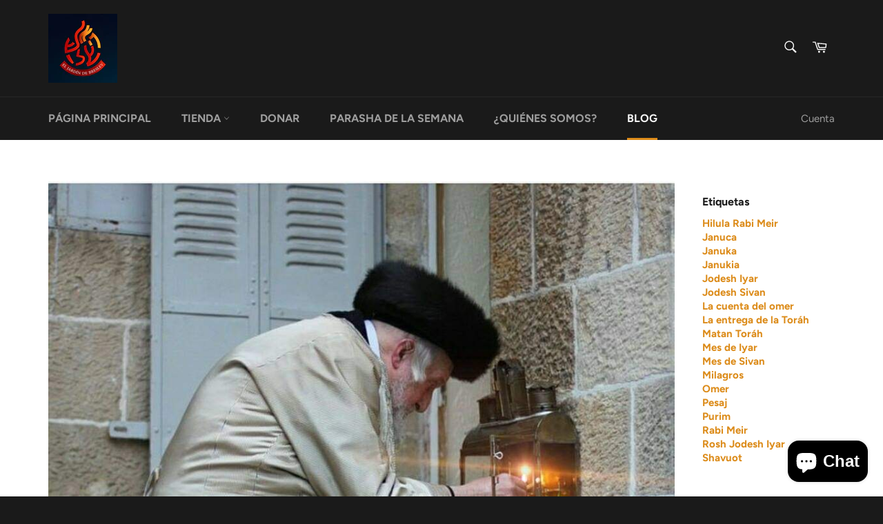

--- FILE ---
content_type: text/html; charset=utf-8
request_url: https://jardindebreslev.com/blogs/news/la-esencia-de-januka-es-la-gratitud
body_size: 22521
content:
<!doctype html>
<html class="no-js" lang="es">
<head>

  <meta charset="utf-8">
  <meta http-equiv="X-UA-Compatible" content="IE=edge,chrome=1">
  <meta name="viewport" content="width=device-width,initial-scale=1">
  <meta name="theme-color" content="#1a1a1a">

  

  <link rel="canonical" href="https://jardindebreslev.com/blogs/news/la-esencia-de-januka-es-la-gratitud">
  <title>
  La esencia de Januka es la Gratitud! &ndash; El Jardín De Breslev
  </title>

  
    <meta name="description" content="Si todos pudieran comprender la magnitud de esta festividad podrían recibir grandes milagros en sus vidas...  Lamentablemente hay personas que desacreditan, por ignorancia y otras quizá por malicia esta gran fiesta, diciendo que &quot;no es una festividad ordenada por el Creador&quot; o simplemente &quot;que no está en la Toráh&quot;. La ">
  

  <!-- /snippets/social-meta-tags.liquid -->




<meta property="og:site_name" content="El Jardín De Breslev">
<meta property="og:url" content="https://jardindebreslev.com/blogs/news/la-esencia-de-januka-es-la-gratitud">
<meta property="og:title" content="La esencia de Januka es la Gratitud!">
<meta property="og:type" content="article">
<meta property="og:description" content="Si todos pudieran comprender la magnitud de esta festividad podrían recibir grandes milagros en sus vidas... 
Lamentablemente hay personas que desacreditan, por ignorancia y otras quizá por malicia esta gran fiesta, diciendo que "no es una festividad ordenada por el Creador" o simplemente "que no está en la Toráh". La realidad es que eso es un grave error, ya que cómo lo dijimos, esto "es ignorancia" Pues sabemos y tenemos las pruebas de qué fue un acontecimiento real. El objetivo en este escrito no es hablar de lo que ocurrió en estos días en aquel tiempo, pues ya hemos publicado bastante información al respecto, el objetivo es aclarar a muchos que desconocen que esta festividad es tan importante o quizás igual de grande, que las festividades que nos fueron otorgadas en la Toráh, ya que estas convocaciones en las que el Eterno nos demanda son una ordenanza "de el Eterno hacia nosotros", pero a diferencia de esta festividad "Januka" es lo que el Eterno más le agrada, pues es "de Su pueblo hacia Él", No lo hicimos por mandato, sino por amor y este fue y siguira siendo un "inmenso acto de Gratitud" de nuestra parte hacia Él! 
Esta festividad surgió como resultado del gran Milagro! Generado por "la Ratzon" (El deseo puro) de unos cuantos Judíos que no querían ser helenizados, ellos no querían perder la Toráh, las Mitzvot (Preceptos) y todas nuestras costumbres, por una razón muy poderosa: "Amor hacia el Creador y a Su Toráh" Aquel impresionante evento fue una reconciliación entre Hashem y el pueblo, los grandes sabios nos dicen que Januka está relacionada con la "rehabilitación del Templo" y desde el punto de vista espiritual el Templo significa el lugar donde el Creador y Su criatura se unen, por lo tanto su destrucción o profanacion (lo que ocurrió en Januka) se refiere la ruptura de esta union entre los dos, y esa unificación es la que los grandes sabios nos muestran a través de esta gran Festividad! Que mejor acción que retornar al Creador con Alabanzas de Gratitud y Alegría!  ¡¡Esto es Januka!! 
El Jardín de Breslev te recomienda:
 

">

<meta property="og:image" content="http://jardindebreslev.com/cdn/shop/articles/FB_IMG_1607968005900_1200x1200.jpg?v=1607968782">
<meta property="og:image:secure_url" content="https://jardindebreslev.com/cdn/shop/articles/FB_IMG_1607968005900_1200x1200.jpg?v=1607968782">


<meta name="twitter:card" content="summary_large_image">
<meta name="twitter:title" content="La esencia de Januka es la Gratitud!">
<meta name="twitter:description" content="Si todos pudieran comprender la magnitud de esta festividad podrían recibir grandes milagros en sus vidas... 
Lamentablemente hay personas que desacreditan, por ignorancia y otras quizá por malicia esta gran fiesta, diciendo que "no es una festividad ordenada por el Creador" o simplemente "que no está en la Toráh". La realidad es que eso es un grave error, ya que cómo lo dijimos, esto "es ignorancia" Pues sabemos y tenemos las pruebas de qué fue un acontecimiento real. El objetivo en este escrito no es hablar de lo que ocurrió en estos días en aquel tiempo, pues ya hemos publicado bastante información al respecto, el objetivo es aclarar a muchos que desconocen que esta festividad es tan importante o quizás igual de grande, que las festividades que nos fueron otorgadas en la Toráh, ya que estas convocaciones en las que el Eterno nos demanda son una ordenanza "de el Eterno hacia nosotros", pero a diferencia de esta festividad "Januka" es lo que el Eterno más le agrada, pues es "de Su pueblo hacia Él", No lo hicimos por mandato, sino por amor y este fue y siguira siendo un "inmenso acto de Gratitud" de nuestra parte hacia Él! 
Esta festividad surgió como resultado del gran Milagro! Generado por "la Ratzon" (El deseo puro) de unos cuantos Judíos que no querían ser helenizados, ellos no querían perder la Toráh, las Mitzvot (Preceptos) y todas nuestras costumbres, por una razón muy poderosa: "Amor hacia el Creador y a Su Toráh" Aquel impresionante evento fue una reconciliación entre Hashem y el pueblo, los grandes sabios nos dicen que Januka está relacionada con la "rehabilitación del Templo" y desde el punto de vista espiritual el Templo significa el lugar donde el Creador y Su criatura se unen, por lo tanto su destrucción o profanacion (lo que ocurrió en Januka) se refiere la ruptura de esta union entre los dos, y esa unificación es la que los grandes sabios nos muestran a través de esta gran Festividad! Que mejor acción que retornar al Creador con Alabanzas de Gratitud y Alegría!  ¡¡Esto es Januka!! 
El Jardín de Breslev te recomienda:
 

">


  <script>
    document.documentElement.className = document.documentElement.className.replace('no-js', 'js');
  </script>

  <link href="//jardindebreslev.com/cdn/shop/t/3/assets/theme.scss.css?v=70648232006276069331762271591" rel="stylesheet" type="text/css" media="all" />

  <script>
    window.theme = window.theme || {};

    theme.strings = {
      stockAvailable: "1 restantes",
      addToCart: "Agregar al carrito",
      soldOut: "Agotado",
      unavailable: "No disponible",
      noStockAvailable: "El artículo no se pudo agregar al carrito porque no hay suficientes unidades disponibles.",
      willNotShipUntil: "Será enviado después [date]",
      willBeInStockAfter: "Estará disponible después [date]",
      totalCartDiscount: "Está ahorrando [savings]",
      addressError: "No se puede encontrar esa dirección",
      addressNoResults: "No results for that address",
      addressQueryLimit: "Se ha excedido el límite de uso de la API de Google . Considere la posibilidad de actualizar a un \u003ca href=\"https:\/\/developers.google.com\/maps\/premium\/usage-limits\"\u003ePlan Premium\u003c\/a\u003e.",
      authError: "Hubo un problema de autenticación con su cuenta de Google Maps API.",
      slideNumber: "Diapositiva actual [slide_number]"
    };
  </script>

  <script src="//jardindebreslev.com/cdn/shop/t/3/assets/lazysizes.min.js?v=56045284683979784691583797810" async="async"></script>

  

  <script src="//jardindebreslev.com/cdn/shop/t/3/assets/vendor.js?v=59352919779726365461583797812" defer="defer"></script>

  

  <script src="//jardindebreslev.com/cdn/shop/t/3/assets/theme.js?v=17829490311171280061583797811" defer="defer"></script>

  <script>window.performance && window.performance.mark && window.performance.mark('shopify.content_for_header.start');</script><meta name="google-site-verification" content="X-5TpSYHZGsPqDaJIKGL-a_rSEeKvg6o69z9Edq-fKA">
<meta id="shopify-digital-wallet" name="shopify-digital-wallet" content="/32967950474/digital_wallets/dialog">
<meta name="shopify-checkout-api-token" content="bbee5246d7b62b6ad6db6cbe9dc0d24b">
<meta id="in-context-paypal-metadata" data-shop-id="32967950474" data-venmo-supported="false" data-environment="production" data-locale="es_ES" data-paypal-v4="true" data-currency="USD">
<link rel="alternate" type="application/atom+xml" title="Feed" href="/blogs/news.atom" />
<link rel="alternate" hreflang="x-default" href="https://jardindebreslev.com/blogs/news/la-esencia-de-januka-es-la-gratitud">
<link rel="alternate" hreflang="es" href="https://jardindebreslev.com/blogs/news/la-esencia-de-januka-es-la-gratitud">
<link rel="alternate" hreflang="en" href="https://jardindebreslev.com/en/blogs/news/la-esencia-de-januka-es-la-gratitud">
<link rel="alternate" hreflang="fr" href="https://jardindebreslev.com/fr/blogs/news/la-esencia-de-januka-es-la-gratitud">
<link rel="alternate" hreflang="it" href="https://jardindebreslev.com/it/blogs/news/la-esencia-de-januka-es-la-gratitud">
<link rel="alternate" hreflang="ko" href="https://jardindebreslev.com/ko/blogs/news/la-esencia-de-januka-es-la-gratitud">
<link rel="alternate" hreflang="lb" href="https://jardindebreslev.com/lb/blogs/news/la-esencia-de-januka-es-la-gratitud">
<script async="async" src="/checkouts/internal/preloads.js?locale=es-US"></script>
<script id="shopify-features" type="application/json">{"accessToken":"bbee5246d7b62b6ad6db6cbe9dc0d24b","betas":["rich-media-storefront-analytics"],"domain":"jardindebreslev.com","predictiveSearch":true,"shopId":32967950474,"locale":"es"}</script>
<script>var Shopify = Shopify || {};
Shopify.shop = "jardinbreslev.myshopify.com";
Shopify.locale = "es";
Shopify.currency = {"active":"USD","rate":"1.0"};
Shopify.country = "US";
Shopify.theme = {"name":"Venture","id":90870907018,"schema_name":"Venture","schema_version":"11.0.7","theme_store_id":775,"role":"main"};
Shopify.theme.handle = "null";
Shopify.theme.style = {"id":null,"handle":null};
Shopify.cdnHost = "jardindebreslev.com/cdn";
Shopify.routes = Shopify.routes || {};
Shopify.routes.root = "/";</script>
<script type="module">!function(o){(o.Shopify=o.Shopify||{}).modules=!0}(window);</script>
<script>!function(o){function n(){var o=[];function n(){o.push(Array.prototype.slice.apply(arguments))}return n.q=o,n}var t=o.Shopify=o.Shopify||{};t.loadFeatures=n(),t.autoloadFeatures=n()}(window);</script>
<script id="shop-js-analytics" type="application/json">{"pageType":"article"}</script>
<script defer="defer" async type="module" src="//jardindebreslev.com/cdn/shopifycloud/shop-js/modules/v2/client.init-shop-cart-sync_2Gr3Q33f.es.esm.js"></script>
<script defer="defer" async type="module" src="//jardindebreslev.com/cdn/shopifycloud/shop-js/modules/v2/chunk.common_noJfOIa7.esm.js"></script>
<script defer="defer" async type="module" src="//jardindebreslev.com/cdn/shopifycloud/shop-js/modules/v2/chunk.modal_Deo2FJQo.esm.js"></script>
<script type="module">
  await import("//jardindebreslev.com/cdn/shopifycloud/shop-js/modules/v2/client.init-shop-cart-sync_2Gr3Q33f.es.esm.js");
await import("//jardindebreslev.com/cdn/shopifycloud/shop-js/modules/v2/chunk.common_noJfOIa7.esm.js");
await import("//jardindebreslev.com/cdn/shopifycloud/shop-js/modules/v2/chunk.modal_Deo2FJQo.esm.js");

  window.Shopify.SignInWithShop?.initShopCartSync?.({"fedCMEnabled":true,"windoidEnabled":true});

</script>
<script id="__st">var __st={"a":32967950474,"offset":7200,"reqid":"f8d48a0a-c0a1-4862-9e5e-7174389ad940-1769239547","pageurl":"jardindebreslev.com\/blogs\/news\/la-esencia-de-januka-es-la-gratitud","s":"articles-403503448215","u":"3b726effd247","p":"article","rtyp":"article","rid":403503448215};</script>
<script>window.ShopifyPaypalV4VisibilityTracking = true;</script>
<script id="captcha-bootstrap">!function(){'use strict';const t='contact',e='account',n='new_comment',o=[[t,t],['blogs',n],['comments',n],[t,'customer']],c=[[e,'customer_login'],[e,'guest_login'],[e,'recover_customer_password'],[e,'create_customer']],r=t=>t.map((([t,e])=>`form[action*='/${t}']:not([data-nocaptcha='true']) input[name='form_type'][value='${e}']`)).join(','),a=t=>()=>t?[...document.querySelectorAll(t)].map((t=>t.form)):[];function s(){const t=[...o],e=r(t);return a(e)}const i='password',u='form_key',d=['recaptcha-v3-token','g-recaptcha-response','h-captcha-response',i],f=()=>{try{return window.sessionStorage}catch{return}},m='__shopify_v',_=t=>t.elements[u];function p(t,e,n=!1){try{const o=window.sessionStorage,c=JSON.parse(o.getItem(e)),{data:r}=function(t){const{data:e,action:n}=t;return t[m]||n?{data:e,action:n}:{data:t,action:n}}(c);for(const[e,n]of Object.entries(r))t.elements[e]&&(t.elements[e].value=n);n&&o.removeItem(e)}catch(o){console.error('form repopulation failed',{error:o})}}const l='form_type',E='cptcha';function T(t){t.dataset[E]=!0}const w=window,h=w.document,L='Shopify',v='ce_forms',y='captcha';let A=!1;((t,e)=>{const n=(g='f06e6c50-85a8-45c8-87d0-21a2b65856fe',I='https://cdn.shopify.com/shopifycloud/storefront-forms-hcaptcha/ce_storefront_forms_captcha_hcaptcha.v1.5.2.iife.js',D={infoText:'Protegido por hCaptcha',privacyText:'Privacidad',termsText:'Términos'},(t,e,n)=>{const o=w[L][v],c=o.bindForm;if(c)return c(t,g,e,D).then(n);var r;o.q.push([[t,g,e,D],n]),r=I,A||(h.body.append(Object.assign(h.createElement('script'),{id:'captcha-provider',async:!0,src:r})),A=!0)});var g,I,D;w[L]=w[L]||{},w[L][v]=w[L][v]||{},w[L][v].q=[],w[L][y]=w[L][y]||{},w[L][y].protect=function(t,e){n(t,void 0,e),T(t)},Object.freeze(w[L][y]),function(t,e,n,w,h,L){const[v,y,A,g]=function(t,e,n){const i=e?o:[],u=t?c:[],d=[...i,...u],f=r(d),m=r(i),_=r(d.filter((([t,e])=>n.includes(e))));return[a(f),a(m),a(_),s()]}(w,h,L),I=t=>{const e=t.target;return e instanceof HTMLFormElement?e:e&&e.form},D=t=>v().includes(t);t.addEventListener('submit',(t=>{const e=I(t);if(!e)return;const n=D(e)&&!e.dataset.hcaptchaBound&&!e.dataset.recaptchaBound,o=_(e),c=g().includes(e)&&(!o||!o.value);(n||c)&&t.preventDefault(),c&&!n&&(function(t){try{if(!f())return;!function(t){const e=f();if(!e)return;const n=_(t);if(!n)return;const o=n.value;o&&e.removeItem(o)}(t);const e=Array.from(Array(32),(()=>Math.random().toString(36)[2])).join('');!function(t,e){_(t)||t.append(Object.assign(document.createElement('input'),{type:'hidden',name:u})),t.elements[u].value=e}(t,e),function(t,e){const n=f();if(!n)return;const o=[...t.querySelectorAll(`input[type='${i}']`)].map((({name:t})=>t)),c=[...d,...o],r={};for(const[a,s]of new FormData(t).entries())c.includes(a)||(r[a]=s);n.setItem(e,JSON.stringify({[m]:1,action:t.action,data:r}))}(t,e)}catch(e){console.error('failed to persist form',e)}}(e),e.submit())}));const S=(t,e)=>{t&&!t.dataset[E]&&(n(t,e.some((e=>e===t))),T(t))};for(const o of['focusin','change'])t.addEventListener(o,(t=>{const e=I(t);D(e)&&S(e,y())}));const B=e.get('form_key'),M=e.get(l),P=B&&M;t.addEventListener('DOMContentLoaded',(()=>{const t=y();if(P)for(const e of t)e.elements[l].value===M&&p(e,B);[...new Set([...A(),...v().filter((t=>'true'===t.dataset.shopifyCaptcha))])].forEach((e=>S(e,t)))}))}(h,new URLSearchParams(w.location.search),n,t,e,['guest_login'])})(!0,!0)}();</script>
<script integrity="sha256-4kQ18oKyAcykRKYeNunJcIwy7WH5gtpwJnB7kiuLZ1E=" data-source-attribution="shopify.loadfeatures" defer="defer" src="//jardindebreslev.com/cdn/shopifycloud/storefront/assets/storefront/load_feature-a0a9edcb.js" crossorigin="anonymous"></script>
<script data-source-attribution="shopify.dynamic_checkout.dynamic.init">var Shopify=Shopify||{};Shopify.PaymentButton=Shopify.PaymentButton||{isStorefrontPortableWallets:!0,init:function(){window.Shopify.PaymentButton.init=function(){};var t=document.createElement("script");t.src="https://jardindebreslev.com/cdn/shopifycloud/portable-wallets/latest/portable-wallets.es.js",t.type="module",document.head.appendChild(t)}};
</script>
<script data-source-attribution="shopify.dynamic_checkout.buyer_consent">
  function portableWalletsHideBuyerConsent(e){var t=document.getElementById("shopify-buyer-consent"),n=document.getElementById("shopify-subscription-policy-button");t&&n&&(t.classList.add("hidden"),t.setAttribute("aria-hidden","true"),n.removeEventListener("click",e))}function portableWalletsShowBuyerConsent(e){var t=document.getElementById("shopify-buyer-consent"),n=document.getElementById("shopify-subscription-policy-button");t&&n&&(t.classList.remove("hidden"),t.removeAttribute("aria-hidden"),n.addEventListener("click",e))}window.Shopify?.PaymentButton&&(window.Shopify.PaymentButton.hideBuyerConsent=portableWalletsHideBuyerConsent,window.Shopify.PaymentButton.showBuyerConsent=portableWalletsShowBuyerConsent);
</script>
<script data-source-attribution="shopify.dynamic_checkout.cart.bootstrap">document.addEventListener("DOMContentLoaded",(function(){function t(){return document.querySelector("shopify-accelerated-checkout-cart, shopify-accelerated-checkout")}if(t())Shopify.PaymentButton.init();else{new MutationObserver((function(e,n){t()&&(Shopify.PaymentButton.init(),n.disconnect())})).observe(document.body,{childList:!0,subtree:!0})}}));
</script>
<script id='scb4127' type='text/javascript' async='' src='https://jardindebreslev.com/cdn/shopifycloud/privacy-banner/storefront-banner.js'></script><link id="shopify-accelerated-checkout-styles" rel="stylesheet" media="screen" href="https://jardindebreslev.com/cdn/shopifycloud/portable-wallets/latest/accelerated-checkout-backwards-compat.css" crossorigin="anonymous">
<style id="shopify-accelerated-checkout-cart">
        #shopify-buyer-consent {
  margin-top: 1em;
  display: inline-block;
  width: 100%;
}

#shopify-buyer-consent.hidden {
  display: none;
}

#shopify-subscription-policy-button {
  background: none;
  border: none;
  padding: 0;
  text-decoration: underline;
  font-size: inherit;
  cursor: pointer;
}

#shopify-subscription-policy-button::before {
  box-shadow: none;
}

      </style>

<script>window.performance && window.performance.mark && window.performance.mark('shopify.content_for_header.end');</script>
<script src="https://cdn.shopify.com/extensions/019bb13b-e701-7f34-b935-c9e8620fd922/tms-prod-148/assets/tms-translator.min.js" type="text/javascript" defer="defer"></script>
<script src="https://cdn.shopify.com/extensions/e8878072-2f6b-4e89-8082-94b04320908d/inbox-1254/assets/inbox-chat-loader.js" type="text/javascript" defer="defer"></script>
<link href="https://monorail-edge.shopifysvc.com" rel="dns-prefetch">
<script>(function(){if ("sendBeacon" in navigator && "performance" in window) {try {var session_token_from_headers = performance.getEntriesByType('navigation')[0].serverTiming.find(x => x.name == '_s').description;} catch {var session_token_from_headers = undefined;}var session_cookie_matches = document.cookie.match(/_shopify_s=([^;]*)/);var session_token_from_cookie = session_cookie_matches && session_cookie_matches.length === 2 ? session_cookie_matches[1] : "";var session_token = session_token_from_headers || session_token_from_cookie || "";function handle_abandonment_event(e) {var entries = performance.getEntries().filter(function(entry) {return /monorail-edge.shopifysvc.com/.test(entry.name);});if (!window.abandonment_tracked && entries.length === 0) {window.abandonment_tracked = true;var currentMs = Date.now();var navigation_start = performance.timing.navigationStart;var payload = {shop_id: 32967950474,url: window.location.href,navigation_start,duration: currentMs - navigation_start,session_token,page_type: "article"};window.navigator.sendBeacon("https://monorail-edge.shopifysvc.com/v1/produce", JSON.stringify({schema_id: "online_store_buyer_site_abandonment/1.1",payload: payload,metadata: {event_created_at_ms: currentMs,event_sent_at_ms: currentMs}}));}}window.addEventListener('pagehide', handle_abandonment_event);}}());</script>
<script id="web-pixels-manager-setup">(function e(e,d,r,n,o){if(void 0===o&&(o={}),!Boolean(null===(a=null===(i=window.Shopify)||void 0===i?void 0:i.analytics)||void 0===a?void 0:a.replayQueue)){var i,a;window.Shopify=window.Shopify||{};var t=window.Shopify;t.analytics=t.analytics||{};var s=t.analytics;s.replayQueue=[],s.publish=function(e,d,r){return s.replayQueue.push([e,d,r]),!0};try{self.performance.mark("wpm:start")}catch(e){}var l=function(){var e={modern:/Edge?\/(1{2}[4-9]|1[2-9]\d|[2-9]\d{2}|\d{4,})\.\d+(\.\d+|)|Firefox\/(1{2}[4-9]|1[2-9]\d|[2-9]\d{2}|\d{4,})\.\d+(\.\d+|)|Chrom(ium|e)\/(9{2}|\d{3,})\.\d+(\.\d+|)|(Maci|X1{2}).+ Version\/(15\.\d+|(1[6-9]|[2-9]\d|\d{3,})\.\d+)([,.]\d+|)( \(\w+\)|)( Mobile\/\w+|) Safari\/|Chrome.+OPR\/(9{2}|\d{3,})\.\d+\.\d+|(CPU[ +]OS|iPhone[ +]OS|CPU[ +]iPhone|CPU IPhone OS|CPU iPad OS)[ +]+(15[._]\d+|(1[6-9]|[2-9]\d|\d{3,})[._]\d+)([._]\d+|)|Android:?[ /-](13[3-9]|1[4-9]\d|[2-9]\d{2}|\d{4,})(\.\d+|)(\.\d+|)|Android.+Firefox\/(13[5-9]|1[4-9]\d|[2-9]\d{2}|\d{4,})\.\d+(\.\d+|)|Android.+Chrom(ium|e)\/(13[3-9]|1[4-9]\d|[2-9]\d{2}|\d{4,})\.\d+(\.\d+|)|SamsungBrowser\/([2-9]\d|\d{3,})\.\d+/,legacy:/Edge?\/(1[6-9]|[2-9]\d|\d{3,})\.\d+(\.\d+|)|Firefox\/(5[4-9]|[6-9]\d|\d{3,})\.\d+(\.\d+|)|Chrom(ium|e)\/(5[1-9]|[6-9]\d|\d{3,})\.\d+(\.\d+|)([\d.]+$|.*Safari\/(?![\d.]+ Edge\/[\d.]+$))|(Maci|X1{2}).+ Version\/(10\.\d+|(1[1-9]|[2-9]\d|\d{3,})\.\d+)([,.]\d+|)( \(\w+\)|)( Mobile\/\w+|) Safari\/|Chrome.+OPR\/(3[89]|[4-9]\d|\d{3,})\.\d+\.\d+|(CPU[ +]OS|iPhone[ +]OS|CPU[ +]iPhone|CPU IPhone OS|CPU iPad OS)[ +]+(10[._]\d+|(1[1-9]|[2-9]\d|\d{3,})[._]\d+)([._]\d+|)|Android:?[ /-](13[3-9]|1[4-9]\d|[2-9]\d{2}|\d{4,})(\.\d+|)(\.\d+|)|Mobile Safari.+OPR\/([89]\d|\d{3,})\.\d+\.\d+|Android.+Firefox\/(13[5-9]|1[4-9]\d|[2-9]\d{2}|\d{4,})\.\d+(\.\d+|)|Android.+Chrom(ium|e)\/(13[3-9]|1[4-9]\d|[2-9]\d{2}|\d{4,})\.\d+(\.\d+|)|Android.+(UC? ?Browser|UCWEB|U3)[ /]?(15\.([5-9]|\d{2,})|(1[6-9]|[2-9]\d|\d{3,})\.\d+)\.\d+|SamsungBrowser\/(5\.\d+|([6-9]|\d{2,})\.\d+)|Android.+MQ{2}Browser\/(14(\.(9|\d{2,})|)|(1[5-9]|[2-9]\d|\d{3,})(\.\d+|))(\.\d+|)|K[Aa][Ii]OS\/(3\.\d+|([4-9]|\d{2,})\.\d+)(\.\d+|)/},d=e.modern,r=e.legacy,n=navigator.userAgent;return n.match(d)?"modern":n.match(r)?"legacy":"unknown"}(),u="modern"===l?"modern":"legacy",c=(null!=n?n:{modern:"",legacy:""})[u],f=function(e){return[e.baseUrl,"/wpm","/b",e.hashVersion,"modern"===e.buildTarget?"m":"l",".js"].join("")}({baseUrl:d,hashVersion:r,buildTarget:u}),m=function(e){var d=e.version,r=e.bundleTarget,n=e.surface,o=e.pageUrl,i=e.monorailEndpoint;return{emit:function(e){var a=e.status,t=e.errorMsg,s=(new Date).getTime(),l=JSON.stringify({metadata:{event_sent_at_ms:s},events:[{schema_id:"web_pixels_manager_load/3.1",payload:{version:d,bundle_target:r,page_url:o,status:a,surface:n,error_msg:t},metadata:{event_created_at_ms:s}}]});if(!i)return console&&console.warn&&console.warn("[Web Pixels Manager] No Monorail endpoint provided, skipping logging."),!1;try{return self.navigator.sendBeacon.bind(self.navigator)(i,l)}catch(e){}var u=new XMLHttpRequest;try{return u.open("POST",i,!0),u.setRequestHeader("Content-Type","text/plain"),u.send(l),!0}catch(e){return console&&console.warn&&console.warn("[Web Pixels Manager] Got an unhandled error while logging to Monorail."),!1}}}}({version:r,bundleTarget:l,surface:e.surface,pageUrl:self.location.href,monorailEndpoint:e.monorailEndpoint});try{o.browserTarget=l,function(e){var d=e.src,r=e.async,n=void 0===r||r,o=e.onload,i=e.onerror,a=e.sri,t=e.scriptDataAttributes,s=void 0===t?{}:t,l=document.createElement("script"),u=document.querySelector("head"),c=document.querySelector("body");if(l.async=n,l.src=d,a&&(l.integrity=a,l.crossOrigin="anonymous"),s)for(var f in s)if(Object.prototype.hasOwnProperty.call(s,f))try{l.dataset[f]=s[f]}catch(e){}if(o&&l.addEventListener("load",o),i&&l.addEventListener("error",i),u)u.appendChild(l);else{if(!c)throw new Error("Did not find a head or body element to append the script");c.appendChild(l)}}({src:f,async:!0,onload:function(){if(!function(){var e,d;return Boolean(null===(d=null===(e=window.Shopify)||void 0===e?void 0:e.analytics)||void 0===d?void 0:d.initialized)}()){var d=window.webPixelsManager.init(e)||void 0;if(d){var r=window.Shopify.analytics;r.replayQueue.forEach((function(e){var r=e[0],n=e[1],o=e[2];d.publishCustomEvent(r,n,o)})),r.replayQueue=[],r.publish=d.publishCustomEvent,r.visitor=d.visitor,r.initialized=!0}}},onerror:function(){return m.emit({status:"failed",errorMsg:"".concat(f," has failed to load")})},sri:function(e){var d=/^sha384-[A-Za-z0-9+/=]+$/;return"string"==typeof e&&d.test(e)}(c)?c:"",scriptDataAttributes:o}),m.emit({status:"loading"})}catch(e){m.emit({status:"failed",errorMsg:(null==e?void 0:e.message)||"Unknown error"})}}})({shopId: 32967950474,storefrontBaseUrl: "https://jardindebreslev.com",extensionsBaseUrl: "https://extensions.shopifycdn.com/cdn/shopifycloud/web-pixels-manager",monorailEndpoint: "https://monorail-edge.shopifysvc.com/unstable/produce_batch",surface: "storefront-renderer",enabledBetaFlags: ["2dca8a86"],webPixelsConfigList: [{"id":"543293665","configuration":"{\"config\":\"{\\\"pixel_id\\\":\\\"GT-KFT8NTM\\\",\\\"target_country\\\":\\\"US\\\",\\\"gtag_events\\\":[{\\\"type\\\":\\\"view_item\\\",\\\"action_label\\\":\\\"MC-82VN990RSE\\\"},{\\\"type\\\":\\\"purchase\\\",\\\"action_label\\\":\\\"MC-82VN990RSE\\\"},{\\\"type\\\":\\\"page_view\\\",\\\"action_label\\\":\\\"MC-82VN990RSE\\\"}],\\\"enable_monitoring_mode\\\":false}\"}","eventPayloadVersion":"v1","runtimeContext":"OPEN","scriptVersion":"b2a88bafab3e21179ed38636efcd8a93","type":"APP","apiClientId":1780363,"privacyPurposes":[],"dataSharingAdjustments":{"protectedCustomerApprovalScopes":["read_customer_address","read_customer_email","read_customer_name","read_customer_personal_data","read_customer_phone"]}},{"id":"430047457","configuration":"{\"pixelCode\":\"CRH0NH3C77U0QB88HQGG\"}","eventPayloadVersion":"v1","runtimeContext":"STRICT","scriptVersion":"22e92c2ad45662f435e4801458fb78cc","type":"APP","apiClientId":4383523,"privacyPurposes":["ANALYTICS","MARKETING","SALE_OF_DATA"],"dataSharingAdjustments":{"protectedCustomerApprovalScopes":["read_customer_address","read_customer_email","read_customer_name","read_customer_personal_data","read_customer_phone"]}},{"id":"168820961","configuration":"{\"pixel_id\":\"1141572304306808\",\"pixel_type\":\"facebook_pixel\"}","eventPayloadVersion":"v1","runtimeContext":"OPEN","scriptVersion":"ca16bc87fe92b6042fbaa3acc2fbdaa6","type":"APP","apiClientId":2329312,"privacyPurposes":["ANALYTICS","MARKETING","SALE_OF_DATA"],"dataSharingAdjustments":{"protectedCustomerApprovalScopes":["read_customer_address","read_customer_email","read_customer_name","read_customer_personal_data","read_customer_phone"]}},{"id":"shopify-app-pixel","configuration":"{}","eventPayloadVersion":"v1","runtimeContext":"STRICT","scriptVersion":"0450","apiClientId":"shopify-pixel","type":"APP","privacyPurposes":["ANALYTICS","MARKETING"]},{"id":"shopify-custom-pixel","eventPayloadVersion":"v1","runtimeContext":"LAX","scriptVersion":"0450","apiClientId":"shopify-pixel","type":"CUSTOM","privacyPurposes":["ANALYTICS","MARKETING"]}],isMerchantRequest: false,initData: {"shop":{"name":"El Jardín De Breslev","paymentSettings":{"currencyCode":"USD"},"myshopifyDomain":"jardinbreslev.myshopify.com","countryCode":"IL","storefrontUrl":"https:\/\/jardindebreslev.com"},"customer":null,"cart":null,"checkout":null,"productVariants":[],"purchasingCompany":null},},"https://jardindebreslev.com/cdn","fcfee988w5aeb613cpc8e4bc33m6693e112",{"modern":"","legacy":""},{"shopId":"32967950474","storefrontBaseUrl":"https:\/\/jardindebreslev.com","extensionBaseUrl":"https:\/\/extensions.shopifycdn.com\/cdn\/shopifycloud\/web-pixels-manager","surface":"storefront-renderer","enabledBetaFlags":"[\"2dca8a86\"]","isMerchantRequest":"false","hashVersion":"fcfee988w5aeb613cpc8e4bc33m6693e112","publish":"custom","events":"[[\"page_viewed\",{}]]"});</script><script>
  window.ShopifyAnalytics = window.ShopifyAnalytics || {};
  window.ShopifyAnalytics.meta = window.ShopifyAnalytics.meta || {};
  window.ShopifyAnalytics.meta.currency = 'USD';
  var meta = {"page":{"pageType":"article","resourceType":"article","resourceId":403503448215,"requestId":"f8d48a0a-c0a1-4862-9e5e-7174389ad940-1769239547"}};
  for (var attr in meta) {
    window.ShopifyAnalytics.meta[attr] = meta[attr];
  }
</script>
<script class="analytics">
  (function () {
    var customDocumentWrite = function(content) {
      var jquery = null;

      if (window.jQuery) {
        jquery = window.jQuery;
      } else if (window.Checkout && window.Checkout.$) {
        jquery = window.Checkout.$;
      }

      if (jquery) {
        jquery('body').append(content);
      }
    };

    var hasLoggedConversion = function(token) {
      if (token) {
        return document.cookie.indexOf('loggedConversion=' + token) !== -1;
      }
      return false;
    }

    var setCookieIfConversion = function(token) {
      if (token) {
        var twoMonthsFromNow = new Date(Date.now());
        twoMonthsFromNow.setMonth(twoMonthsFromNow.getMonth() + 2);

        document.cookie = 'loggedConversion=' + token + '; expires=' + twoMonthsFromNow;
      }
    }

    var trekkie = window.ShopifyAnalytics.lib = window.trekkie = window.trekkie || [];
    if (trekkie.integrations) {
      return;
    }
    trekkie.methods = [
      'identify',
      'page',
      'ready',
      'track',
      'trackForm',
      'trackLink'
    ];
    trekkie.factory = function(method) {
      return function() {
        var args = Array.prototype.slice.call(arguments);
        args.unshift(method);
        trekkie.push(args);
        return trekkie;
      };
    };
    for (var i = 0; i < trekkie.methods.length; i++) {
      var key = trekkie.methods[i];
      trekkie[key] = trekkie.factory(key);
    }
    trekkie.load = function(config) {
      trekkie.config = config || {};
      trekkie.config.initialDocumentCookie = document.cookie;
      var first = document.getElementsByTagName('script')[0];
      var script = document.createElement('script');
      script.type = 'text/javascript';
      script.onerror = function(e) {
        var scriptFallback = document.createElement('script');
        scriptFallback.type = 'text/javascript';
        scriptFallback.onerror = function(error) {
                var Monorail = {
      produce: function produce(monorailDomain, schemaId, payload) {
        var currentMs = new Date().getTime();
        var event = {
          schema_id: schemaId,
          payload: payload,
          metadata: {
            event_created_at_ms: currentMs,
            event_sent_at_ms: currentMs
          }
        };
        return Monorail.sendRequest("https://" + monorailDomain + "/v1/produce", JSON.stringify(event));
      },
      sendRequest: function sendRequest(endpointUrl, payload) {
        // Try the sendBeacon API
        if (window && window.navigator && typeof window.navigator.sendBeacon === 'function' && typeof window.Blob === 'function' && !Monorail.isIos12()) {
          var blobData = new window.Blob([payload], {
            type: 'text/plain'
          });

          if (window.navigator.sendBeacon(endpointUrl, blobData)) {
            return true;
          } // sendBeacon was not successful

        } // XHR beacon

        var xhr = new XMLHttpRequest();

        try {
          xhr.open('POST', endpointUrl);
          xhr.setRequestHeader('Content-Type', 'text/plain');
          xhr.send(payload);
        } catch (e) {
          console.log(e);
        }

        return false;
      },
      isIos12: function isIos12() {
        return window.navigator.userAgent.lastIndexOf('iPhone; CPU iPhone OS 12_') !== -1 || window.navigator.userAgent.lastIndexOf('iPad; CPU OS 12_') !== -1;
      }
    };
    Monorail.produce('monorail-edge.shopifysvc.com',
      'trekkie_storefront_load_errors/1.1',
      {shop_id: 32967950474,
      theme_id: 90870907018,
      app_name: "storefront",
      context_url: window.location.href,
      source_url: "//jardindebreslev.com/cdn/s/trekkie.storefront.8d95595f799fbf7e1d32231b9a28fd43b70c67d3.min.js"});

        };
        scriptFallback.async = true;
        scriptFallback.src = '//jardindebreslev.com/cdn/s/trekkie.storefront.8d95595f799fbf7e1d32231b9a28fd43b70c67d3.min.js';
        first.parentNode.insertBefore(scriptFallback, first);
      };
      script.async = true;
      script.src = '//jardindebreslev.com/cdn/s/trekkie.storefront.8d95595f799fbf7e1d32231b9a28fd43b70c67d3.min.js';
      first.parentNode.insertBefore(script, first);
    };
    trekkie.load(
      {"Trekkie":{"appName":"storefront","development":false,"defaultAttributes":{"shopId":32967950474,"isMerchantRequest":null,"themeId":90870907018,"themeCityHash":"7136101545878049535","contentLanguage":"es","currency":"USD","eventMetadataId":"fee61338-9a43-436a-9dfc-615fa22a741b"},"isServerSideCookieWritingEnabled":true,"monorailRegion":"shop_domain","enabledBetaFlags":["65f19447"]},"Session Attribution":{},"S2S":{"facebookCapiEnabled":true,"source":"trekkie-storefront-renderer","apiClientId":580111}}
    );

    var loaded = false;
    trekkie.ready(function() {
      if (loaded) return;
      loaded = true;

      window.ShopifyAnalytics.lib = window.trekkie;

      var originalDocumentWrite = document.write;
      document.write = customDocumentWrite;
      try { window.ShopifyAnalytics.merchantGoogleAnalytics.call(this); } catch(error) {};
      document.write = originalDocumentWrite;

      window.ShopifyAnalytics.lib.page(null,{"pageType":"article","resourceType":"article","resourceId":403503448215,"requestId":"f8d48a0a-c0a1-4862-9e5e-7174389ad940-1769239547","shopifyEmitted":true});

      var match = window.location.pathname.match(/checkouts\/(.+)\/(thank_you|post_purchase)/)
      var token = match? match[1]: undefined;
      if (!hasLoggedConversion(token)) {
        setCookieIfConversion(token);
        
      }
    });


        var eventsListenerScript = document.createElement('script');
        eventsListenerScript.async = true;
        eventsListenerScript.src = "//jardindebreslev.com/cdn/shopifycloud/storefront/assets/shop_events_listener-3da45d37.js";
        document.getElementsByTagName('head')[0].appendChild(eventsListenerScript);

})();</script>
<script
  defer
  src="https://jardindebreslev.com/cdn/shopifycloud/perf-kit/shopify-perf-kit-3.0.4.min.js"
  data-application="storefront-renderer"
  data-shop-id="32967950474"
  data-render-region="gcp-us-east1"
  data-page-type="article"
  data-theme-instance-id="90870907018"
  data-theme-name="Venture"
  data-theme-version="11.0.7"
  data-monorail-region="shop_domain"
  data-resource-timing-sampling-rate="10"
  data-shs="true"
  data-shs-beacon="true"
  data-shs-export-with-fetch="true"
  data-shs-logs-sample-rate="1"
  data-shs-beacon-endpoint="https://jardindebreslev.com/api/collect"
></script>
</head>

<body class="template-article" >

  <a class="in-page-link visually-hidden skip-link" href="#MainContent">
    Ir directamente al contenido
  </a>

  <div id="shopify-section-header" class="shopify-section"><style>
.site-header__logo img {
  max-width: 100px;
}
</style>

<div id="NavDrawer" class="drawer drawer--left">
  <div class="drawer__inner">
    <form action="/search" method="get" class="drawer__search" role="search">
      <input type="search" name="q" placeholder="Buscar" aria-label="Buscar" class="drawer__search-input">

      <button type="submit" class="text-link drawer__search-submit">
        <svg aria-hidden="true" focusable="false" role="presentation" class="icon icon-search" viewBox="0 0 32 32"><path fill="#444" d="M21.839 18.771a10.012 10.012 0 0 0 1.57-5.39c0-5.548-4.493-10.048-10.034-10.048-5.548 0-10.041 4.499-10.041 10.048s4.493 10.048 10.034 10.048c2.012 0 3.886-.594 5.456-1.61l.455-.317 7.165 7.165 2.223-2.263-7.158-7.165.33-.468zM18.995 7.767c1.498 1.498 2.322 3.49 2.322 5.608s-.825 4.11-2.322 5.608c-1.498 1.498-3.49 2.322-5.608 2.322s-4.11-.825-5.608-2.322c-1.498-1.498-2.322-3.49-2.322-5.608s.825-4.11 2.322-5.608c1.498-1.498 3.49-2.322 5.608-2.322s4.11.825 5.608 2.322z"/></svg>
        <span class="icon__fallback-text">Buscar</span>
      </button>
    </form>
    <ul class="drawer__nav">
      
        

        
          <li class="drawer__nav-item">
            <a href="/"
              class="drawer__nav-link drawer__nav-link--top-level"
              
            >
              Página Principal
            </a>
          </li>
        
      
        

        
          <li class="drawer__nav-item">
            <div class="drawer__nav-has-sublist">
              <a href="/collections/all"
                class="drawer__nav-link drawer__nav-link--top-level drawer__nav-link--split"
                id="DrawerLabel-tienda"
                
              >
                Tienda
              </a>
              <button type="button" aria-controls="DrawerLinklist-tienda" class="text-link drawer__nav-toggle-btn drawer__meganav-toggle" aria-label="Tienda Menú" aria-expanded="false">
                <span class="drawer__nav-toggle--open">
                  <svg aria-hidden="true" focusable="false" role="presentation" class="icon icon-plus" viewBox="0 0 22 21"><path d="M12 11.5h9.5v-2H12V0h-2v9.5H.5v2H10V21h2v-9.5z" fill="#000" fill-rule="evenodd"/></svg>
                </span>
                <span class="drawer__nav-toggle--close">
                  <svg aria-hidden="true" focusable="false" role="presentation" class="icon icon--wide icon-minus" viewBox="0 0 22 3"><path fill="#000" d="M21.5.5v2H.5v-2z" fill-rule="evenodd"/></svg>
                </span>
              </button>
            </div>

            <div class="meganav meganav--drawer" id="DrawerLinklist-tienda" aria-labelledby="DrawerLabel-tienda" role="navigation">
              <ul class="meganav__nav">
                <div class="grid grid--no-gutters meganav__scroller meganav__scroller--has-list">
  <div class="grid__item meganav__list">
    
      <li class="drawer__nav-item">
        
          <a href="/collections/libros" 
            class="drawer__nav-link meganav__link"
            
          >
            Libros
          </a>
        
      </li>
    
      <li class="drawer__nav-item">
        
          

          <div class="drawer__nav-has-sublist">
            <a href="/collections/joyeria" 
              class="meganav__link drawer__nav-link drawer__nav-link--split" 
              id="DrawerLabel-joyeria"
              
            >
              Joyería
            </a>
            <button type="button" aria-controls="DrawerLinklist-joyeria" class="text-link drawer__nav-toggle-btn drawer__nav-toggle-btn--small drawer__meganav-toggle" aria-label="Tienda Menú" aria-expanded="false">
              <span class="drawer__nav-toggle--open">
                <svg aria-hidden="true" focusable="false" role="presentation" class="icon icon-plus" viewBox="0 0 22 21"><path d="M12 11.5h9.5v-2H12V0h-2v9.5H.5v2H10V21h2v-9.5z" fill="#000" fill-rule="evenodd"/></svg>
              </span>
              <span class="drawer__nav-toggle--close">
                <svg aria-hidden="true" focusable="false" role="presentation" class="icon icon--wide icon-minus" viewBox="0 0 22 3"><path fill="#000" d="M21.5.5v2H.5v-2z" fill-rule="evenodd"/></svg>
              </span>
            </button>
          </div>

          <div class="meganav meganav--drawer" id="DrawerLinklist-joyeria" aria-labelledby="DrawerLabel-joyeria" role="navigation">
            <ul class="meganav__nav meganav__nav--third-level">
              
                <li>
                  <a href="/collections/nano-tanaj" class="meganav__link">
                    Nano Tanaj
                  </a>
                </li>
              
                <li>
                  <a href="/collections/anillos" class="meganav__link">
                    Anillos
                  </a>
                </li>
              
                <li>
                  <a href="/collections/dijes" class="meganav__link">
                    Dijes
                  </a>
                </li>
              
                <li>
                  <a href="/collections/pulseras-y-relojes" class="meganav__link">
                    Pulseras y Relojes
                  </a>
                </li>
              
                <li>
                  <a href="/collections/pulseras-mizraji" class="meganav__link">
                    Pulseras Mizraji
                  </a>
                </li>
              
            </ul>
          </div>
        
      </li>
    
      <li class="drawer__nav-item">
        
          

          <div class="drawer__nav-has-sublist">
            <a href="/collections/judaica" 
              class="meganav__link drawer__nav-link drawer__nav-link--split" 
              id="DrawerLabel-judaica"
              
            >
              Judaica
            </a>
            <button type="button" aria-controls="DrawerLinklist-judaica" class="text-link drawer__nav-toggle-btn drawer__nav-toggle-btn--small drawer__meganav-toggle" aria-label="Tienda Menú" aria-expanded="false">
              <span class="drawer__nav-toggle--open">
                <svg aria-hidden="true" focusable="false" role="presentation" class="icon icon-plus" viewBox="0 0 22 21"><path d="M12 11.5h9.5v-2H12V0h-2v9.5H.5v2H10V21h2v-9.5z" fill="#000" fill-rule="evenodd"/></svg>
              </span>
              <span class="drawer__nav-toggle--close">
                <svg aria-hidden="true" focusable="false" role="presentation" class="icon icon--wide icon-minus" viewBox="0 0 22 3"><path fill="#000" d="M21.5.5v2H.5v-2z" fill-rule="evenodd"/></svg>
              </span>
            </button>
          </div>

          <div class="meganav meganav--drawer" id="DrawerLinklist-judaica" aria-labelledby="DrawerLabel-judaica" role="navigation">
            <ul class="meganav__nav meganav__nav--third-level">
              
                <li>
                  <a href="/collections/articulos-para-shabat" class="meganav__link">
                    Articulos para Shabat
                  </a>
                </li>
              
                <li>
                  <a href="/collections/candelabros-y-janukiot" class="meganav__link">
                    Candelabros y Janukiot
                  </a>
                </li>
              
                <li>
                  <a href="/collections/kipa" class="meganav__link">
                    kipa
                  </a>
                </li>
              
                <li>
                  <a href="/collections/mezuzot-y-tefilim" class="meganav__link">
                    Mezuzot y Tefilim
                  </a>
                </li>
              
                <li>
                  <a href="/collections/shofar" class="meganav__link">
                    Shofar
                  </a>
                </li>
              
                <li>
                  <a href="/collections/talit" class="meganav__link">
                    Talit
                  </a>
                </li>
              
                <li>
                  <a href="/collections/varios" class="meganav__link">
                    Varios
                  </a>
                </li>
              
                <li>
                  <a href="/collections/recipiente-para-lavado" class="meganav__link">
                    Recipiente para lavado
                  </a>
                </li>
              
            </ul>
          </div>
        
      </li>
    
      <li class="drawer__nav-item">
        
          <a href="/collections/productos-del-mar-muerto" 
            class="drawer__nav-link meganav__link"
            
          >
            Productos del Mar Muerto
          </a>
        
      </li>
    
      <li class="drawer__nav-item">
        
          <a href="/collections/corbatas" 
            class="drawer__nav-link meganav__link"
            
          >
            Corbatas y Bolsas 
          </a>
        
      </li>
    
      <li class="drawer__nav-item">
        
          <a href="/collections/varios" 
            class="drawer__nav-link meganav__link"
            
          >
            Varios 
          </a>
        
      </li>
    
      <li class="drawer__nav-item">
        
          <a href="/collections/el-baul-de-oportunidades" 
            class="drawer__nav-link meganav__link"
            
          >
            El Baúl de las oportunidades 
          </a>
        
      </li>
    
  </div>
</div>

              </ul>
            </div>
          </li>
        
      
        

        
          <li class="drawer__nav-item">
            <a href="/pages/donar"
              class="drawer__nav-link drawer__nav-link--top-level"
              
            >
              Donar
            </a>
          </li>
        
      
        

        
          <li class="drawer__nav-item">
            <a href="https://jardindebreslev.com/blogs/parasha-de-la-semana"
              class="drawer__nav-link drawer__nav-link--top-level"
              
            >
              Parasha de la semana 
            </a>
          </li>
        
      
        

        
          <li class="drawer__nav-item">
            <a href="/pages/quienes-somos"
              class="drawer__nav-link drawer__nav-link--top-level"
              
            >
              ¿Quiénes somos?
            </a>
          </li>
        
      
        

        
          <li class="drawer__nav-item">
            <a href="/blogs/news"
              class="drawer__nav-link drawer__nav-link--top-level"
               aria-current="page"
            >
              Blog
            </a>
          </li>
        
      

      
        
          <li class="drawer__nav-item">
            <a href="/account/login" class="drawer__nav-link drawer__nav-link--top-level">
              Cuenta
            </a>
          </li>
        
      
    </ul>
  </div>
</div>

<header class="site-header page-element is-moved-by-drawer" role="banner" data-section-id="header" data-section-type="header">
  <div class="site-header__upper page-width">
    <div class="grid grid--table">
      <div class="grid__item small--one-quarter medium-up--hide">
        <button type="button" class="text-link site-header__link js-drawer-open-left">
          <span class="site-header__menu-toggle--open">
            <svg aria-hidden="true" focusable="false" role="presentation" class="icon icon-hamburger" viewBox="0 0 32 32"><path fill="#444" d="M4.889 14.958h22.222v2.222H4.889v-2.222zM4.889 8.292h22.222v2.222H4.889V8.292zM4.889 21.625h22.222v2.222H4.889v-2.222z"/></svg>
          </span>
          <span class="site-header__menu-toggle--close">
            <svg aria-hidden="true" focusable="false" role="presentation" class="icon icon-close" viewBox="0 0 32 32"><path fill="#444" d="M25.313 8.55l-1.862-1.862-7.45 7.45-7.45-7.45L6.689 8.55l7.45 7.45-7.45 7.45 1.862 1.862 7.45-7.45 7.45 7.45 1.862-1.862-7.45-7.45z"/></svg>
          </span>
          <span class="icon__fallback-text">Navegación</span>
        </button>
      </div>
      <div class="grid__item small--one-half medium-up--two-thirds small--text-center">
        
          <div class="site-header__logo h1" itemscope itemtype="http://schema.org/Organization">
        
          
            
            <a href="/" itemprop="url" class="site-header__logo-link">
              <img src="//jardindebreslev.com/cdn/shop/files/perfil-fb_100x.jpg?v=1615319936"
                   srcset="//jardindebreslev.com/cdn/shop/files/perfil-fb_100x.jpg?v=1615319936 1x, //jardindebreslev.com/cdn/shop/files/perfil-fb_100x@2x.jpg?v=1615319936 2x"
                   alt="El Jardín De Breslev"
                   itemprop="logo">
            </a>
          
        
          </div>
        
      </div>

      <div class="grid__item small--one-quarter medium-up--one-third text-right">
        <div id="SiteNavSearchCart" class="site-header__search-cart-wrapper">
          <form action="/search" method="get" class="site-header__search small--hide" role="search">
            
              <label for="SiteNavSearch" class="visually-hidden">Buscar</label>
              <input type="search" name="q" id="SiteNavSearch" placeholder="Buscar" aria-label="Buscar" class="site-header__search-input">

            <button type="submit" class="text-link site-header__link site-header__search-submit">
              <svg aria-hidden="true" focusable="false" role="presentation" class="icon icon-search" viewBox="0 0 32 32"><path fill="#444" d="M21.839 18.771a10.012 10.012 0 0 0 1.57-5.39c0-5.548-4.493-10.048-10.034-10.048-5.548 0-10.041 4.499-10.041 10.048s4.493 10.048 10.034 10.048c2.012 0 3.886-.594 5.456-1.61l.455-.317 7.165 7.165 2.223-2.263-7.158-7.165.33-.468zM18.995 7.767c1.498 1.498 2.322 3.49 2.322 5.608s-.825 4.11-2.322 5.608c-1.498 1.498-3.49 2.322-5.608 2.322s-4.11-.825-5.608-2.322c-1.498-1.498-2.322-3.49-2.322-5.608s.825-4.11 2.322-5.608c1.498-1.498 3.49-2.322 5.608-2.322s4.11.825 5.608 2.322z"/></svg>
              <span class="icon__fallback-text">Buscar</span>
            </button>
          </form>

          <a href="/cart" class="site-header__link site-header__cart">
            <svg aria-hidden="true" focusable="false" role="presentation" class="icon icon-cart" viewBox="0 0 31 32"><path d="M14.568 25.629c-1.222 0-2.111.889-2.111 2.111 0 1.111 1 2.111 2.111 2.111 1.222 0 2.111-.889 2.111-2.111s-.889-2.111-2.111-2.111zm10.22 0c-1.222 0-2.111.889-2.111 2.111 0 1.111 1 2.111 2.111 2.111 1.222 0 2.111-.889 2.111-2.111s-.889-2.111-2.111-2.111zm2.555-3.777H12.457L7.347 7.078c-.222-.333-.555-.667-1-.667H1.792c-.667 0-1.111.444-1.111 1s.444 1 1.111 1h3.777l5.11 14.885c.111.444.555.666 1 .666h15.663c.555 0 1.111-.444 1.111-1 0-.666-.555-1.111-1.111-1.111zm2.333-11.442l-18.44-1.555h-.111c-.555 0-.777.333-.667.889l3.222 9.22c.222.555.889 1 1.444 1h13.441c.555 0 1.111-.444 1.222-1l.778-7.443c.111-.555-.333-1.111-.889-1.111zm-2 7.443H15.568l-2.333-6.776 15.108 1.222-.666 5.554z"/></svg>
            <span class="icon__fallback-text">Carrito</span>
            <span class="site-header__cart-indicator hide"></span>
          </a>
        </div>
      </div>
    </div>
  </div>

  <div id="StickNavWrapper">
    <div id="StickyBar" class="sticky">
      <nav class="nav-bar small--hide" role="navigation" id="StickyNav">
        <div class="page-width">
          <div class="grid grid--table">
            <div class="grid__item four-fifths" id="SiteNavParent">
              <button type="button" class="hide text-link site-nav__link site-nav__link--compressed js-drawer-open-left" id="SiteNavCompressed">
                <svg aria-hidden="true" focusable="false" role="presentation" class="icon icon-hamburger" viewBox="0 0 32 32"><path fill="#444" d="M4.889 14.958h22.222v2.222H4.889v-2.222zM4.889 8.292h22.222v2.222H4.889V8.292zM4.889 21.625h22.222v2.222H4.889v-2.222z"/></svg>
                <span class="site-nav__link-menu-label">Menú</span>
                <span class="icon__fallback-text">Navegación</span>
              </button>
              <ul class="site-nav list--inline" id="SiteNav">
                
                  

                  
                  
                  
                  

                  

                  
                  

                  
                    <li class="site-nav__item">
                      <a href="/" class="site-nav__link">
                        Página Principal
                      </a>
                    </li>
                  
                
                  

                  
                  
                  
                  

                  

                  
                  

                  
                    <li class="site-nav__item site-nav__item--no-columns" aria-haspopup="true">
                      <a href="/collections/all" class="site-nav__link site-nav__link-toggle" id="SiteNavLabel-tienda" aria-controls="SiteNavLinklist-tienda" aria-expanded="false">
                        Tienda
                        <svg aria-hidden="true" focusable="false" role="presentation" class="icon icon-arrow-down" viewBox="0 0 32 32"><path fill="#444" d="M26.984 8.5l1.516 1.617L16 23.5 3.5 10.117 5.008 8.5 16 20.258z"/></svg>
                      </a>

                      <div class="site-nav__dropdown meganav site-nav__dropdown--second-level" id="SiteNavLinklist-tienda" aria-labelledby="SiteNavLabel-tienda" role="navigation">
                        <ul class="meganav__nav page-width">
                          























<div class="grid grid--no-gutters meganav__scroller--has-list">
  <div class="grid__item meganav__list one-fifth">

    

    

    
      
      

      

      <li class="site-nav__dropdown-container">
        
        
        
        

        
          <a href="/collections/libros" class="meganav__link meganav__link--second-level">
            Libros
          </a>
        
      </li>

      
      
        
        
      
        
        
      
        
        
      
        
        
      
        
        
      
    
      
      

      

      <li class="site-nav__dropdown-container">
        
        
        
        

        
          

          <a href="/collections/joyeria" class="meganav__link meganav__link--second-level meganav__link-toggle site-nav__link-toggle meganav__link--has-list"  id="SiteNavLabel-joyeria" aria-controls="SiteNavLinklist-joyeria" aria-expanded="false">
            Joyería
            <svg aria-hidden="true" focusable="false" role="presentation" class="icon icon-arrow-right" viewBox="0 0 32 32"><path fill="#444" d="M7.667 3.795l1.797-1.684L24.334 16 9.464 29.889l-1.797-1.675L20.731 16z"/></svg>
          </a>

          <div class="site-nav__dropdown site-nav__dropdown--third-level  site-nav__dropdown--full-height"
            id="SiteNavLinklist-joyeria"
            aria-labelledby="SiteNavLabel-joyeria">

            <ul class="meganav__list meganav__list--gutter">
              
                <li class="site-nav__dropdown-container site-nav__dropdown-container--third-level">
                  <a href="/collections/nano-tanaj" class="meganav__link meganav__link--third-level">
                    Nano Tanaj
                  </a>
                </li>
              
                <li class="site-nav__dropdown-container site-nav__dropdown-container--third-level">
                  <a href="/collections/anillos" class="meganav__link meganav__link--third-level">
                    Anillos
                  </a>
                </li>
              
                <li class="site-nav__dropdown-container site-nav__dropdown-container--third-level">
                  <a href="/collections/dijes" class="meganav__link meganav__link--third-level">
                    Dijes
                  </a>
                </li>
              
                <li class="site-nav__dropdown-container site-nav__dropdown-container--third-level">
                  <a href="/collections/pulseras-y-relojes" class="meganav__link meganav__link--third-level">
                    Pulseras y Relojes
                  </a>
                </li>
              
                <li class="site-nav__dropdown-container site-nav__dropdown-container--third-level">
                  <a href="/collections/pulseras-mizraji" class="meganav__link meganav__link--third-level">
                    Pulseras Mizraji
                  </a>
                </li>
              
            </ul>
          </div>
        
      </li>

      
      
        
        
      
        
        
      
        
        
      
        
        
      
        
        
      
    
      
      

      

      <li class="site-nav__dropdown-container">
        
        
        
        

        
          

          <a href="/collections/judaica" class="meganav__link meganav__link--second-level meganav__link-toggle site-nav__link-toggle meganav__link--has-list"  id="SiteNavLabel-judaica" aria-controls="SiteNavLinklist-judaica" aria-expanded="false">
            Judaica
            <svg aria-hidden="true" focusable="false" role="presentation" class="icon icon-arrow-right" viewBox="0 0 32 32"><path fill="#444" d="M7.667 3.795l1.797-1.684L24.334 16 9.464 29.889l-1.797-1.675L20.731 16z"/></svg>
          </a>

          <div class="site-nav__dropdown site-nav__dropdown--third-level "
            id="SiteNavLinklist-judaica"
            aria-labelledby="SiteNavLabel-judaica">

            <ul class="meganav__list meganav__list--gutter">
              
                <li class="site-nav__dropdown-container site-nav__dropdown-container--third-level">
                  <a href="/collections/articulos-para-shabat" class="meganav__link meganav__link--third-level">
                    Articulos para Shabat
                  </a>
                </li>
              
                <li class="site-nav__dropdown-container site-nav__dropdown-container--third-level">
                  <a href="/collections/candelabros-y-janukiot" class="meganav__link meganav__link--third-level">
                    Candelabros y Janukiot
                  </a>
                </li>
              
                <li class="site-nav__dropdown-container site-nav__dropdown-container--third-level">
                  <a href="/collections/kipa" class="meganav__link meganav__link--third-level">
                    kipa
                  </a>
                </li>
              
                <li class="site-nav__dropdown-container site-nav__dropdown-container--third-level">
                  <a href="/collections/mezuzot-y-tefilim" class="meganav__link meganav__link--third-level">
                    Mezuzot y Tefilim
                  </a>
                </li>
              
                <li class="site-nav__dropdown-container site-nav__dropdown-container--third-level">
                  <a href="/collections/shofar" class="meganav__link meganav__link--third-level">
                    Shofar
                  </a>
                </li>
              
                <li class="site-nav__dropdown-container site-nav__dropdown-container--third-level">
                  <a href="/collections/talit" class="meganav__link meganav__link--third-level">
                    Talit
                  </a>
                </li>
              
                <li class="site-nav__dropdown-container site-nav__dropdown-container--third-level">
                  <a href="/collections/varios" class="meganav__link meganav__link--third-level">
                    Varios
                  </a>
                </li>
              
                <li class="site-nav__dropdown-container site-nav__dropdown-container--third-level">
                  <a href="/collections/recipiente-para-lavado" class="meganav__link meganav__link--third-level">
                    Recipiente para lavado
                  </a>
                </li>
              
            </ul>
          </div>
        
      </li>

      
      
        
        
      
        
        
      
        
        
      
        
        
      
        
        
      
    
      
      

      

      <li class="site-nav__dropdown-container">
        
        
        
        

        
          <a href="/collections/productos-del-mar-muerto" class="meganav__link meganav__link--second-level">
            Productos del Mar Muerto
          </a>
        
      </li>

      
      
        
        
      
        
        
      
        
        
      
        
        
      
        
        
      
    
      
      

      

      <li class="site-nav__dropdown-container">
        
        
        
        

        
          <a href="/collections/corbatas" class="meganav__link meganav__link--second-level">
            Corbatas y Bolsas 
          </a>
        
      </li>

      
      
        
        
      
        
        
      
        
        
      
        
        
      
        
        
      
    
      
      

      

      <li class="site-nav__dropdown-container">
        
        
        
        

        
          <a href="/collections/varios" class="meganav__link meganav__link--second-level">
            Varios 
          </a>
        
      </li>

      
      
        
        
      
        
        
      
        
        
      
        
        
      
        
        
      
    
      
      

      

      <li class="site-nav__dropdown-container">
        
        
        
        

        
          <a href="/collections/el-baul-de-oportunidades" class="meganav__link meganav__link--second-level">
            El Baúl de las oportunidades 
          </a>
        
      </li>

      
      
        
        
          
        
      
        
        
      
        
        
      
        
        
      
        
        
      
    
  </div>

  
</div>

                        </ul>
                      </div>
                    </li>
                  
                
                  

                  
                  
                  
                  

                  

                  
                  

                  
                    <li class="site-nav__item">
                      <a href="/pages/donar" class="site-nav__link">
                        Donar
                      </a>
                    </li>
                  
                
                  

                  
                  
                  
                  

                  

                  
                  

                  
                    <li class="site-nav__item">
                      <a href="https://jardindebreslev.com/blogs/parasha-de-la-semana" class="site-nav__link">
                        Parasha de la semana 
                      </a>
                    </li>
                  
                
                  

                  
                  
                  
                  

                  

                  
                  

                  
                    <li class="site-nav__item">
                      <a href="/pages/quienes-somos" class="site-nav__link">
                        ¿Quiénes somos?
                      </a>
                    </li>
                  
                
                  

                  
                  
                  
                  

                  

                  
                  

                  
                    <li class="site-nav__item site-nav--active">
                      <a href="/blogs/news" class="site-nav__link" aria-current="page">
                        Blog
                      </a>
                    </li>
                  
                
              </ul>
            </div>
            <div class="grid__item one-fifth text-right">
              <div class="sticky-only" id="StickyNavSearchCart"></div>
              
                <div class="customer-login-links sticky-hidden">
                  
                    <a href="/account/login" id="customer_login_link">Cuenta</a>
                  
                </div>
              
            </div>
          </div>
        </div>
      </nav>
      <div id="NotificationSuccess" class="notification notification--success" aria-hidden="true">
        <div class="page-width notification__inner notification__inner--has-link">
          <a href="/cart" class="notification__link">
            <span class="notification__message">¡Artículo agregado al carrito! <span>Ver carrito y finalizar</span>.</span>
          </a>
          <button type="button" class="text-link notification__close">
            <svg aria-hidden="true" focusable="false" role="presentation" class="icon icon-close" viewBox="0 0 32 32"><path fill="#444" d="M25.313 8.55l-1.862-1.862-7.45 7.45-7.45-7.45L6.689 8.55l7.45 7.45-7.45 7.45 1.862 1.862 7.45-7.45 7.45 7.45 1.862-1.862-7.45-7.45z"/></svg>
            <span class="icon__fallback-text">Cerrar</span>
          </button>
        </div>
      </div>
      <div id="NotificationError" class="notification notification--error" aria-hidden="true">
        <div class="page-width notification__inner">
          <span class="notification__message notification__message--error" aria-live="assertive" aria-atomic="true"></span>
          <button type="button" class="text-link notification__close">
            <svg aria-hidden="true" focusable="false" role="presentation" class="icon icon-close" viewBox="0 0 32 32"><path fill="#444" d="M25.313 8.55l-1.862-1.862-7.45 7.45-7.45-7.45L6.689 8.55l7.45 7.45-7.45 7.45 1.862 1.862 7.45-7.45 7.45 7.45 1.862-1.862-7.45-7.45z"/></svg>
            <span class="icon__fallback-text">Cerrar</span>
          </button>
        </div>
      </div>
    </div>
  </div>

  
</header>


</div>

  <div class="page-container page-element is-moved-by-drawer">
    <main class="main-content" id="MainContent" role="main">
      <div class="page-width">
  <article itemscope itemtype="http://schema.org/Article" class="grid">

    <div class="grid__item medium-up--three-quarters large-up--four-fifths">
      

      <div id="shopify-section-article-content" class="shopify-section">




<div class="content-block">

  
    <div class="content-block__full-image content-block__full-image--large">
      <noscript>
        <img src="//jardindebreslev.com/cdn/shop/articles/FB_IMG_1607968005900_1024x1024.jpg?v=1607968782" alt="La esencia de Januka es la Gratitud!" />
      </noscript>
      <div class="article__photo-container">
        <div class="article__photo-wrapper" style="padding-top:105.78512396694215%;">
        
          <img class="lazyload"
            src="//jardindebreslev.com/cdn/shop/articles/FB_IMG_1607968005900_300x300.jpg?v=1607968782"
            data-src="//jardindebreslev.com/cdn/shop/articles/FB_IMG_1607968005900_{width}x.jpg?v=1607968782"
            data-widths="[360, 540, 720, 900, 1080, 1296, 1512, 1728, 2048]"
            data-aspectratio="0.9453125"
            data-sizes="auto"
            alt="La esencia de Januka es la Gratitud!">
        </div>
      </div>
    </div>
  

  <p class="blog__meta">
    
    <time datetime="2020-12-14T17:59:20Z">14 de diciembre de 2020</time>
  </p>

  <h1 class="h2">La esencia de Januka es la Gratitud!</h1>

  <div class="rte rte--indented-images" itemprop="articleBody">
    <p>Si todos pudieran comprender la magnitud de esta festividad podrían recibir grandes milagros en sus vidas... </p>
<p><br>Lamentablemente hay personas que desacreditan, por ignorancia y otras quizá por malicia esta gran fiesta, diciendo que "no es una festividad ordenada por el Creador" o simplemente "que no está en la Toráh". <br>La realidad es que eso es un grave error, ya que cómo lo dijimos, esto "es ignorancia" Pues sabemos y tenemos las pruebas de qué fue un acontecimiento real. <br>El objetivo en este escrito no es hablar de lo que ocurrió en estos días en aquel tiempo, pues ya hemos publicado bastante información al respecto, el objetivo es aclarar a muchos que desconocen que esta festividad es tan importante o quizás igual de grande, que las festividades que nos fueron otorgadas en la Toráh, ya que estas convocaciones en las que el Eterno nos demanda son una ordenanza "de el Eterno hacia nosotros", pero a diferencia de esta festividad "Januka" es lo que el Eterno más le agrada, pues es "de Su pueblo hacia Él", No lo hicimos por mandato, sino por amor y este fue y siguira siendo un "inmenso acto de Gratitud" de nuestra parte hacia Él! </p>
<p>Esta festividad surgió como resultado del gran Milagro! Generado por "la Ratzon" (El deseo puro) de unos cuantos Judíos que no querían ser helenizados, ellos no querían perder la Toráh, las Mitzvot (Preceptos) y todas nuestras costumbres, por una razón muy poderosa: "Amor hacia el Creador y a Su Toráh" <br><br>Aquel impresionante evento fue una reconciliación entre Hashem y el pueblo, los grandes sabios nos dicen que Januka está relacionada con la "rehabilitación del Templo" y desde el punto de vista espiritual el Templo significa el lugar donde el Creador y Su criatura se unen, por lo tanto su destrucción o profanacion (lo que ocurrió en Januka) se refiere la ruptura de esta union entre los dos, y esa unificación es la que los grandes sabios nos muestran a través de esta gran Festividad! <br><br>Que mejor acción que retornar al Creador con Alabanzas de Gratitud y Alegría!  ¡¡Esto es Januka!! <br><br></p>
<p><br><span style="color: #20a92e;"><strong>El Jardín de Breslev te recomienda:</strong></span></p>
<p> </p>
<div id="product-component-1607970964808"></div>
<script type="text/javascript">// <![CDATA[
(function () {
  var scriptURL = 'https://sdks.shopifycdn.com/buy-button/latest/buy-button-storefront.min.js';
  if (window.ShopifyBuy) {
    if (window.ShopifyBuy.UI) {
      ShopifyBuyInit();
    } else {
      loadScript();
    }
  } else {
    loadScript();
  }
  function loadScript() {
    var script = document.createElement('script');
    script.async = true;
    script.src = scriptURL;
    (document.getElementsByTagName('head')[0] || document.getElementsByTagName('body')[0]).appendChild(script);
    script.onload = ShopifyBuyInit;
  }
  function ShopifyBuyInit() {
    var client = ShopifyBuy.buildClient({
      domain: 'jardinbreslev.myshopify.com',
      storefrontAccessToken: '71aef2ac19354e4e4008ee98b0218715',
    });
    ShopifyBuy.UI.onReady(client).then(function (ui) {
      ui.createComponent('product', {
        id: '4642044182666',
        node: document.getElementById('product-component-1607970964808'),
        moneyFormat: '%24%7B%7Bamount%7D%7D',
        options: {
  "product": {
    "styles": {
      "product": {
        "@media (min-width: 601px)": {
          "max-width": "calc(25% - 20px)",
          "margin-left": "20px",
          "margin-bottom": "50px"
        }
      },
      "title": {
        "font-size": "19px",
        "color": "#000000"
      },
      "button": {
        "padding-left": "47px",
        "padding-right": "47px"
      },
      "price": {
        "font-size": "15px",
        "color": "#000000"
      },
      "compareAt": {
        "font-size": "12.75px",
        "color": "#000000"
      },
      "unitPrice": {
        "font-size": "12.75px",
        "color": "#000000"
      }
    },
    "buttonDestination": "modal",
    "contents": {
      "options": false
    },
    "text": {
      "button": "Ver producto"
    }
  },
  "productSet": {
    "styles": {
      "products": {
        "@media (min-width: 601px)": {
          "margin-left": "-20px"
        }
      }
    }
  },
  "modalProduct": {
    "contents": {
      "img": false,
      "imgWithCarousel": true,
      "button": false,
      "buttonWithQuantity": true
    },
    "styles": {
      "product": {
        "@media (min-width: 601px)": {
          "max-width": "100%",
          "margin-left": "0px",
          "margin-bottom": "0px"
        }
      },
      "button": {
        "padding-left": "47px",
        "padding-right": "47px"
      }
    },
    "text": {
      "button": "Add to cart"
    }
  },
  "cart": {
    "text": {
      "title": "Carrito",
      "total": "Subtotal",
      "empty": "Su carrito de compras está vacío",
      "button": "Comprar "
    }
  }
},
      });
    });
  }
})();
// ]]></script>
  </div>

  
    <hr>
    <!-- /snippets/social-sharing.liquid -->
<div class="social-sharing grid medium-up--grid--table">
  
    <div class="grid__item medium-up--one-third medium-up--text-left">
      <span class="social-sharing__title">Compartir</span>
    </div>
  
  <div class="grid__item medium-up--two-thirds medium-up--text-right">
    
      <a target="_blank" href="//www.facebook.com/sharer.php?u=https://jardindebreslev.com/blogs/news/la-esencia-de-januka-es-la-gratitud" class="social-sharing__link share-facebook" title="Compartir en Facebook">
        <svg aria-hidden="true" focusable="false" role="presentation" class="icon icon-facebook" viewBox="0 0 32 32"><path fill="#444" d="M18.222 11.556V8.91c0-1.194.264-1.799 2.118-1.799h2.326V2.667h-3.882c-4.757 0-6.326 2.181-6.326 5.924v2.965H9.333V16h3.125v13.333h5.764V16h3.917l.528-4.444h-4.444z"/></svg>
        <span class="share-title visually-hidden">Compartir en Facebook</span>
      </a>
    

    
      <a target="_blank" href="//twitter.com/share?text=La%20esencia%20de%20Januka%20es%20la%20Gratitud!&amp;url=https://jardindebreslev.com/blogs/news/la-esencia-de-januka-es-la-gratitud" class="social-sharing__link share-twitter" title="Tuitear en Twitter">
        <svg aria-hidden="true" focusable="false" role="presentation" class="icon icon-twitter" viewBox="0 0 32 32"><path fill="#444" d="M30.75 6.844c-1.087.481-2.25.806-3.475.956a6.079 6.079 0 0 0 2.663-3.35 12.02 12.02 0 0 1-3.844 1.469A6.044 6.044 0 0 0 21.675 4a6.052 6.052 0 0 0-6.05 6.056c0 .475.05.938.156 1.381A17.147 17.147 0 0 1 3.306 5.106a6.068 6.068 0 0 0 1.881 8.088c-1-.025-1.938-.3-2.75-.756v.075a6.056 6.056 0 0 0 4.856 5.937 6.113 6.113 0 0 1-1.594.212c-.388 0-.769-.038-1.138-.113a6.06 6.06 0 0 0 5.656 4.206 12.132 12.132 0 0 1-8.963 2.507A16.91 16.91 0 0 0 10.516 28c11.144 0 17.231-9.231 17.231-17.238 0-.262-.006-.525-.019-.781a12.325 12.325 0 0 0 3.019-3.138z"/></svg>
        <span class="share-title visually-hidden">Tuitear en Twitter</span>
      </a>
    

    
      <a target="_blank" href="//pinterest.com/pin/create/button/?url=https://jardindebreslev.com/blogs/news/la-esencia-de-januka-es-la-gratitud&amp;media=//jardindebreslev.com/cdn/shop/articles/FB_IMG_1607968005900_1024x1024.jpg?v=1607968782&amp;description=La%20esencia%20de%20Januka%20es%20la%20Gratitud!" class="social-sharing__link share-pinterest" title="Pinear en Pinterest">
        <svg aria-hidden="true" focusable="false" role="presentation" class="icon icon-pinterest" viewBox="0 0 32 32"><path fill="#444" d="M16 2C8.269 2 2 8.269 2 16c0 5.731 3.45 10.656 8.381 12.825-.037-.975-.006-2.15.244-3.212l1.8-7.631s-.45-.894-.45-2.213c0-2.075 1.2-3.625 2.7-3.625 1.275 0 1.887.956 1.887 2.1 0 1.281-.819 3.194-1.238 4.969-.35 1.488.744 2.694 2.212 2.694 2.65 0 4.438-3.406 4.438-7.444 0-3.069-2.069-5.362-5.825-5.362-4.244 0-6.894 3.169-6.894 6.706 0 1.219.363 2.081.925 2.744.256.306.294.431.2.781-.069.256-.219.875-.287 1.125-.094.356-.381.481-.7.35-1.956-.8-2.869-2.938-2.869-5.35 0-3.975 3.356-8.744 10.006-8.744 5.344 0 8.863 3.869 8.863 8.019 0 5.494-3.056 9.594-7.556 9.594-1.512 0-2.931-.819-3.419-1.744 0 0-.813 3.225-.988 3.85-.294 1.081-.875 2.156-1.406 3 1.256.369 2.588.575 3.969.575 7.731 0 14-6.269 14-14 .006-7.738-6.262-14.006-13.994-14.006z"/></svg>
        <span class="share-title visually-hidden">Pinear en Pinterest</span>
      </a>
    
  </div>
</div>

  
</div>






</div>

      <div id="shopify-section-featured-products-subsection" class="shopify-section">
</div>

      <div class="full-width full-width--return-link">
        <a href="/blogs/news" class="h1 return-link">
          <svg aria-hidden="true" focusable="false" role="presentation" class="icon icon-arrow-thin-left" viewBox="0 0 32 32"><path fill="#444" d="M10.253 24.134c.269-.269.26-.694 0-.981l-5.764-6.458h24.705c.382 0 .694-.313.694-.694s-.313-.694-.694-.694H4.489l5.755-6.458c.252-.295.278-.703.009-.972s-.738-.286-.99-.009c0 0-6.875 7.552-6.944 7.639s-.208.243-.208.495.139.425.208.495 6.944 7.639 6.944 7.639a.716.716 0 0 0 .99 0z"/></svg>
          Volver a Información actual
        </a>
      </div>
    </div>

    
      <div class="grid__item medium-up--one-quarter large-up--one-fifth small--hide">
        <div class="content-block content-block--small">
          <h3 class="h6 content-block__title">Etiquetas</h3>
          <ul class="list--no-bullets list--bold">
            
              
              <li><a href="/blogs/news/tagged/hilula-rabi-meir" title="Show articles tagged Hilula Rabi Meir">Hilula Rabi Meir</a></li>
              
            
              
              <li><a href="/blogs/news/tagged/januca" title="Show articles tagged Januca">Januca</a></li>
              
            
              
              <li><a href="/blogs/news/tagged/januka" title="Show articles tagged Januka">Januka</a></li>
              
            
              
              <li><a href="/blogs/news/tagged/janukia" title="Show articles tagged Janukia">Janukia</a></li>
              
            
              
              <li><a href="/blogs/news/tagged/jodesh-iyar" title="Show articles tagged Jodesh Iyar">Jodesh Iyar</a></li>
              
            
              
              <li><a href="/blogs/news/tagged/jodesh-sivan" title="Show articles tagged Jodesh Sivan">Jodesh Sivan</a></li>
              
            
              
              <li><a href="/blogs/news/tagged/la-cuenta-del-omer" title="Show articles tagged La cuenta del omer">La cuenta del omer</a></li>
              
            
              
              <li><a href="/blogs/news/tagged/la-entrega-de-la-torah" title="Show articles tagged La entrega de la Toráh">La entrega de la Toráh</a></li>
              
            
              
              <li><a href="/blogs/news/tagged/matan-torah" title="Show articles tagged Matan Toráh">Matan Toráh</a></li>
              
            
              
              <li><a href="/blogs/news/tagged/mes-de-iyar" title="Show articles tagged Mes de Iyar">Mes de Iyar</a></li>
              
            
              
              <li><a href="/blogs/news/tagged/mes-de-sivan" title="Show articles tagged Mes de Sivan">Mes de Sivan</a></li>
              
            
              
              <li><a href="/blogs/news/tagged/milagros" title="Show articles tagged Milagros">Milagros</a></li>
              
            
              
              <li><a href="/blogs/news/tagged/omer" title="Show articles tagged Omer">Omer</a></li>
              
            
              
              <li><a href="/blogs/news/tagged/pesaj" title="Show articles tagged Pesaj">Pesaj</a></li>
              
            
              
              <li><a href="/blogs/news/tagged/purim" title="Show articles tagged Purim">Purim</a></li>
              
            
              
              <li><a href="/blogs/news/tagged/rabi-meir" title="Show articles tagged Rabi Meir">Rabi Meir</a></li>
              
            
              
              <li><a href="/blogs/news/tagged/rosh-jodesh-iyar" title="Show articles tagged Rosh Jodesh Iyar">Rosh Jodesh Iyar</a></li>
              
            
              
              <li><a href="/blogs/news/tagged/shavuot" title="Show articles tagged Shavuot">Shavuot</a></li>
              
            
          </ul>
        </div>
      </div>
    

  </article>
</div>

    </main>

    <div id="shopify-section-footer" class="shopify-section"><footer class="site-footer" role="contentinfo">
  <div class="page-width">
    <div class="flex-footer">
      
        <div class="flex__item" >
          
              <div class="site-footer__section">
                
                  <h4 class="h1 site-footer__section-title text-left">Síguenos en</h4>
                
                <ul class="list--inline social-icons text-left">
                  
                    <li>
                      <a href="https://facebook.com/eljardin.debreslev" title="El Jardín De Breslev en Facebook">
                        <svg aria-hidden="true" focusable="false" role="presentation" class="icon icon-facebook" viewBox="0 0 32 32"><path fill="#444" d="M18.222 11.556V8.91c0-1.194.264-1.799 2.118-1.799h2.326V2.667h-3.882c-4.757 0-6.326 2.181-6.326 5.924v2.965H9.333V16h3.125v13.333h5.764V16h3.917l.528-4.444h-4.444z"/></svg>
                        <span class="icon__fallback-text">Facebook</span>
                      </a>
                    </li>
                  
                  
                  
                  
                    <li>
                      <a href="https://instagram.com/eljardindebreslev" title="El Jardín De Breslev en Instagram">
                        <svg aria-hidden="true" focusable="false" role="presentation" class="icon icon-instagram" viewBox="0 0 512 512"><path d="M256 49.5c67.3 0 75.2.3 101.8 1.5 24.6 1.1 37.9 5.2 46.8 8.7 11.8 4.6 20.2 10 29 18.8s14.3 17.2 18.8 29c3.4 8.9 7.6 22.2 8.7 46.8 1.2 26.6 1.5 34.5 1.5 101.8s-.3 75.2-1.5 101.8c-1.1 24.6-5.2 37.9-8.7 46.8-4.6 11.8-10 20.2-18.8 29s-17.2 14.3-29 18.8c-8.9 3.4-22.2 7.6-46.8 8.7-26.6 1.2-34.5 1.5-101.8 1.5s-75.2-.3-101.8-1.5c-24.6-1.1-37.9-5.2-46.8-8.7-11.8-4.6-20.2-10-29-18.8s-14.3-17.2-18.8-29c-3.4-8.9-7.6-22.2-8.7-46.8-1.2-26.6-1.5-34.5-1.5-101.8s.3-75.2 1.5-101.8c1.1-24.6 5.2-37.9 8.7-46.8 4.6-11.8 10-20.2 18.8-29s17.2-14.3 29-18.8c8.9-3.4 22.2-7.6 46.8-8.7 26.6-1.3 34.5-1.5 101.8-1.5m0-45.4c-68.4 0-77 .3-103.9 1.5C125.3 6.8 107 11.1 91 17.3c-16.6 6.4-30.6 15.1-44.6 29.1-14 14-22.6 28.1-29.1 44.6-6.2 16-10.5 34.3-11.7 61.2C4.4 179 4.1 187.6 4.1 256s.3 77 1.5 103.9c1.2 26.8 5.5 45.1 11.7 61.2 6.4 16.6 15.1 30.6 29.1 44.6 14 14 28.1 22.6 44.6 29.1 16 6.2 34.3 10.5 61.2 11.7 26.9 1.2 35.4 1.5 103.9 1.5s77-.3 103.9-1.5c26.8-1.2 45.1-5.5 61.2-11.7 16.6-6.4 30.6-15.1 44.6-29.1 14-14 22.6-28.1 29.1-44.6 6.2-16 10.5-34.3 11.7-61.2 1.2-26.9 1.5-35.4 1.5-103.9s-.3-77-1.5-103.9c-1.2-26.8-5.5-45.1-11.7-61.2-6.4-16.6-15.1-30.6-29.1-44.6-14-14-28.1-22.6-44.6-29.1-16-6.2-34.3-10.5-61.2-11.7-27-1.1-35.6-1.4-104-1.4z"/><path d="M256 126.6c-71.4 0-129.4 57.9-129.4 129.4s58 129.4 129.4 129.4 129.4-58 129.4-129.4-58-129.4-129.4-129.4zm0 213.4c-46.4 0-84-37.6-84-84s37.6-84 84-84 84 37.6 84 84-37.6 84-84 84z"/><circle cx="390.5" cy="121.5" r="30.2"/></svg>
                        <span class="icon__fallback-text">Instagram</span>
                      </a>
                    </li>
                  
                  
                  
                  
                  
                </ul>
              </div>

            
        </div>
      
        <div class="flex__item" >
          
              <div class="site-footer__section">
                <h4 class="h1 site-footer__section-title">Contacto:</h4>
                <div class="rte-setting"><p>Email: </p><p>atencionjardinbreslev@gmail.com</p><p>eljardindebreslev@gmail.com</p><p>Tel: 972 545693521</p><p>Dirección: PO. Box 299, Tiberia 1420823 Israel.</p></div>
              </div>

            
        </div>
      
        <div class="flex__item" >
          
              
                <div class="site-footer__section">
                  <h4 class="h1 site-footer__section-title">Terminos y condiciones </h4>
                  <ul class="site-footer__list">
                    
                      <li class="site-footer__list-item"><a href="/policies/refund-policy">Política de reembolso</a></li>
                    
                      <li class="site-footer__list-item"><a href="/policies/privacy-policy">Privacy Policy</a></li>
                    
                      <li class="site-footer__list-item"><a href="/policies/terms-of-service">Terms of Service</a></li>
                    
                      <li class="site-footer__list-item"><a href="/search">Buscar</a></li>
                    
                  </ul>
                </div>
              

            
        </div>
      
    </div>
  </div>
  <div class="site-footer__copyright">
    <div class="page-width">
      <div class="grid medium-up--grid--table">
        <div class="grid__item medium-up--one-half">
          <small>&copy; 2026, <a href="/" title="">El Jardín De Breslev</a>. <a target="_blank" rel="nofollow" href="http://es.shopify.com?utm_campaign=poweredby&amp;utm_medium=shopify&amp;utm_source=onlinestore">Tecnología de Shopify</a></small>
        </div>
        <div class="grid__item medium-up--one-half medium-up--text-right"><span class="visually-hidden">Métodos de pago</span>
              <ul class="list--inline payment-icons"><li>
                    <svg class="icon icon--full-color" viewBox="0 0 38 24" xmlns="http://www.w3.org/2000/svg" width="38" height="24" role="img" aria-labelledby="pi-paypal"><title id="pi-paypal">PayPal</title><path opacity=".07" d="M35 0H3C1.3 0 0 1.3 0 3v18c0 1.7 1.4 3 3 3h32c1.7 0 3-1.3 3-3V3c0-1.7-1.4-3-3-3z"/><path fill="#fff" d="M35 1c1.1 0 2 .9 2 2v18c0 1.1-.9 2-2 2H3c-1.1 0-2-.9-2-2V3c0-1.1.9-2 2-2h32"/><path fill="#003087" d="M23.9 8.3c.2-1 0-1.7-.6-2.3-.6-.7-1.7-1-3.1-1h-4.1c-.3 0-.5.2-.6.5L14 15.6c0 .2.1.4.3.4H17l.4-3.4 1.8-2.2 4.7-2.1z"/><path fill="#3086C8" d="M23.9 8.3l-.2.2c-.5 2.8-2.2 3.8-4.6 3.8H18c-.3 0-.5.2-.6.5l-.6 3.9-.2 1c0 .2.1.4.3.4H19c.3 0 .5-.2.5-.4v-.1l.4-2.4v-.1c0-.2.3-.4.5-.4h.3c2.1 0 3.7-.8 4.1-3.2.2-1 .1-1.8-.4-2.4-.1-.5-.3-.7-.5-.8z"/><path fill="#012169" d="M23.3 8.1c-.1-.1-.2-.1-.3-.1-.1 0-.2 0-.3-.1-.3-.1-.7-.1-1.1-.1h-3c-.1 0-.2 0-.2.1-.2.1-.3.2-.3.4l-.7 4.4v.1c0-.3.3-.5.6-.5h1.3c2.5 0 4.1-1 4.6-3.8v-.2c-.1-.1-.3-.2-.5-.2h-.1z"/></svg>
                  </li></ul></div>
      </div>
    </div>
  </div>
</footer>




</div>
  </div>

  <script id="QuantityTemplate" type="text/template">
    
      <div class="js-qty">
        <input type="text" value="{{ value }}" id="{{ key }}" name="{{ name }}" pattern="[0-9]*" data-line="{{ line }}" class="js-qty__input" aria-live="polite">
        <button type="button" class="js-qty__adjust js-qty__adjust--minus" aria-label="Quitar uno a la cantidad de artículos">
          <svg aria-hidden="true" focusable="false" role="presentation" class="icon icon--wide icon-minus" viewBox="0 0 22 3"><path fill="#000" d="M21.5.5v2H.5v-2z" fill-rule="evenodd"/></svg>
          <span class="icon__fallback-text">−</span>
        </button>
        <button type="button" class="js-qty__adjust js-qty__adjust--plus" aria-label="Aumentar uno a la cantidad de artículos">
          <svg aria-hidden="true" focusable="false" role="presentation" class="icon icon-plus" viewBox="0 0 22 21"><path d="M12 11.5h9.5v-2H12V0h-2v9.5H.5v2H10V21h2v-9.5z" fill="#000" fill-rule="evenodd"/></svg>
          <span class="icon__fallback-text">+</span>
        </button>
      </div>
    
  </script>

  

  <ul hidden>
    <li id="a11y-refresh-page-message">Al seleccionar una opción se actualiza toda la página.</li>
    <li id="a11y-selection-message">Presiona la tecla de espacio y luego las teclas de flecha para seleccionar una opción.</li>
    <li id="a11y-slideshow-info">Utiliza las flechas izquierda/derecha para navegar por la presentación o deslízate hacia la izquierda/derecha si usas un dispositivo móvil</li>
  </ul>
<div id="shopify-block-ARGE2emF2THkrZnJLS__9670189827046205946" class="shopify-block shopify-app-block"><script type="application/javascript">


  var tmsSelectorData = {"selectorInsertType":"float","selectorType":"market_currency_language","selectorStyle":"dropdown","fontColor":"#000000","backgroundColor":"#FFFFFF","backgroundOpacity":1.0,"buttonFontColor":"#FFFFFF","buttonBackgroundColor":"#000000","floatingPosition":"top_right","floatingPaddingHorizontal":5,"floatingPaddingVertical":2,"popupEnable":false,"popupAlwaysOn":false,"popupTextColor":"#000000","popupBgColor":"#FFFFFF","popupBtnTextColor":"#FFFFFF","popupBtnBgColor":"#000000","defaultRegion":"US","regionType":"region_name_currency_symbol","regionTypeFormat":"region_bracket_currency","hasFlagRegion":"yes","defaultLanguage":"es","displayType":"language_name","hasFlag":"no","selectorFlagMap":{"es":"es","en":"en","fr":"fr","it":"it","ko":"ko","lb":"lb"},"defaultCurrency":"USD","displayTypeCurrency":"currency_code","hasFlagCurrency":"yes","selectorFlagMapCurrency":{"USD":"USD","PAB":"PAB","AWG":"AWG","CAD":"CAD","CRC":"CRC","EUR":"EUR","AMD":"AMD","ARS":"ARS","AUD":"AUD","CHF":"CHF","CLP":"CLP","CNY":"CNY","COP":"COP","DKK":"DKK","DOP":"DOP","GBP":"GBP","ILS":"ILS","JPY":"JPY","MXN":"MXN","NOK":"NOK","PEN":"PEN","PLN":"PLN","PYG":"PYG","SEK":"SEK","UYU":"UYU"},"region_language_selector_dict":{},"language_only_selector_dict":{},"common_language_dict":{},"currency_language_selector_dict":{"USD":{"currency_code":"USD","currency_symbol":"$","shopify_payment":true,"shopify_markets":true,"is_tms_managed":false,"primary":true,"primary_language":"es","languages":{"es":{"name":"Spanish","native_name":"Español","code":"es","default":true,"market_synced":true,"translation_type":"advanced","full_coverage":false,"regions":["SV","VE","US","EC"]},"en":{"name":"English","native_name":"English","code":"en","default":false,"market_synced":true,"translation_type":"basic","full_coverage":false,"regions":["SV","VE","US","EC"]},"fr":{"name":"French","native_name":"Français","code":"fr","default":false,"market_synced":true,"translation_type":"basic","full_coverage":false,"regions":["SV","VE","US","EC"]},"it":{"name":"Italian","native_name":"Italiano","code":"it","default":false,"market_synced":true,"translation_type":"basic","full_coverage":false,"regions":["SV","VE","US","EC"]},"ko":{"name":"Korean","native_name":"한국어","code":"ko","default":false,"market_synced":true,"translation_type":"basic","full_coverage":false,"regions":["SV","VE","US","EC"]},"lb":{"name":"Luxembourgish","native_name":"Lëtzebuergesch","code":"lb","default":false,"market_synced":true,"translation_type":"basic","full_coverage":false,"regions":["SV","VE","US","EC"]}}},"PAB":{"currency_code":"PAB","currency_symbol":"B/.","shopify_payment":false,"shopify_markets":true,"is_tms_managed":true,"primary":false,"primary_language":"es","languages":{"es":{"name":"Spanish","native_name":"Español","code":"es","default":true,"market_synced":true,"translation_type":"advanced","full_coverage":false,"regions":["PA"]},"en":{"name":"English","native_name":"English","code":"en","default":false,"market_synced":true,"translation_type":"basic","full_coverage":false,"regions":["PA"]},"fr":{"name":"French","native_name":"Français","code":"fr","default":false,"market_synced":true,"translation_type":"basic","full_coverage":false,"regions":["PA"]},"it":{"name":"Italian","native_name":"Italiano","code":"it","default":false,"market_synced":true,"translation_type":"basic","full_coverage":false,"regions":["PA"]},"ko":{"name":"Korean","native_name":"한국어","code":"ko","default":false,"market_synced":true,"translation_type":"basic","full_coverage":false,"regions":["PA"]},"lb":{"name":"Luxembourgish","native_name":"Lëtzebuergesch","code":"lb","default":false,"market_synced":true,"translation_type":"basic","full_coverage":false,"regions":["PA"]}}},"AWG":{"currency_code":"AWG","currency_symbol":"Afl","shopify_payment":false,"shopify_markets":true,"is_tms_managed":true,"primary":false,"primary_language":"es","languages":{"es":{"name":"Spanish","native_name":"Español","code":"es","default":true,"market_synced":true,"translation_type":"advanced","full_coverage":false,"regions":["AW"]},"en":{"name":"English","native_name":"English","code":"en","default":false,"market_synced":true,"translation_type":"basic","full_coverage":false,"regions":["AW"]},"fr":{"name":"French","native_name":"Français","code":"fr","default":false,"market_synced":true,"translation_type":"basic","full_coverage":false,"regions":["AW"]},"it":{"name":"Italian","native_name":"Italiano","code":"it","default":false,"market_synced":true,"translation_type":"basic","full_coverage":false,"regions":["AW"]},"ko":{"name":"Korean","native_name":"한국어","code":"ko","default":false,"market_synced":true,"translation_type":"basic","full_coverage":false,"regions":["AW"]},"lb":{"name":"Luxembourgish","native_name":"Lëtzebuergesch","code":"lb","default":false,"market_synced":true,"translation_type":"basic","full_coverage":false,"regions":["AW"]}}},"CAD":{"currency_code":"CAD","currency_symbol":"$","shopify_payment":false,"shopify_markets":true,"is_tms_managed":true,"primary":false,"primary_language":"es","languages":{"es":{"name":"Spanish","native_name":"Español","code":"es","default":true,"market_synced":true,"translation_type":"advanced","full_coverage":false,"regions":["CA"]},"en":{"name":"English","native_name":"English","code":"en","default":false,"market_synced":true,"translation_type":"basic","full_coverage":false,"regions":["CA"]},"fr":{"name":"French","native_name":"Français","code":"fr","default":false,"market_synced":true,"translation_type":"basic","full_coverage":false,"regions":["CA"]},"it":{"name":"Italian","native_name":"Italiano","code":"it","default":false,"market_synced":true,"translation_type":"basic","full_coverage":false,"regions":["CA"]},"ko":{"name":"Korean","native_name":"한국어","code":"ko","default":false,"market_synced":true,"translation_type":"basic","full_coverage":false,"regions":["CA"]},"lb":{"name":"Luxembourgish","native_name":"Lëtzebuergesch","code":"lb","default":false,"market_synced":true,"translation_type":"basic","full_coverage":false,"regions":["CA"]}}},"CRC":{"currency_code":"CRC","currency_symbol":"₡","shopify_payment":false,"shopify_markets":true,"is_tms_managed":true,"primary":false,"primary_language":"es","languages":{"es":{"name":"Spanish","native_name":"Español","code":"es","default":true,"market_synced":true,"translation_type":"advanced","full_coverage":false,"regions":["CR"]},"en":{"name":"English","native_name":"English","code":"en","default":false,"market_synced":true,"translation_type":"basic","full_coverage":false,"regions":["CR"]},"fr":{"name":"French","native_name":"Français","code":"fr","default":false,"market_synced":true,"translation_type":"basic","full_coverage":false,"regions":["CR"]},"it":{"name":"Italian","native_name":"Italiano","code":"it","default":false,"market_synced":true,"translation_type":"basic","full_coverage":false,"regions":["CR"]},"ko":{"name":"Korean","native_name":"한국어","code":"ko","default":false,"market_synced":true,"translation_type":"basic","full_coverage":false,"regions":["CR"]},"lb":{"name":"Luxembourgish","native_name":"Lëtzebuergesch","code":"lb","default":false,"market_synced":true,"translation_type":"basic","full_coverage":false,"regions":["CR"]}}},"EUR":{"currency_code":"EUR","currency_symbol":"€","shopify_payment":false,"shopify_markets":true,"is_tms_managed":true,"primary":false,"primary_language":"es","languages":{"es":{"name":"Spanish","native_name":"Español","code":"es","default":true,"market_synced":true,"translation_type":"advanced","full_coverage":false,"regions":["IE","BE","DE","ES","FI","FR","GR","IT","LU","PT","NL"]},"en":{"name":"English","native_name":"English","code":"en","default":false,"market_synced":true,"translation_type":"basic","full_coverage":false,"regions":["IE","BE","DE","ES","FI","FR","GR","IT","LU","PT","NL"]},"fr":{"name":"French","native_name":"Français","code":"fr","default":false,"market_synced":true,"translation_type":"basic","full_coverage":false,"regions":["IE","BE","DE","ES","FI","FR","GR","IT","LU","PT","NL"]},"it":{"name":"Italian","native_name":"Italiano","code":"it","default":false,"market_synced":true,"translation_type":"basic","full_coverage":false,"regions":["IE","BE","DE","ES","FI","FR","GR","IT","LU","PT","NL"]},"ko":{"name":"Korean","native_name":"한국어","code":"ko","default":false,"market_synced":true,"translation_type":"basic","full_coverage":false,"regions":["IE","BE","DE","ES","FI","FR","GR","IT","LU","PT","NL"]},"lb":{"name":"Luxembourgish","native_name":"Lëtzebuergesch","code":"lb","default":false,"market_synced":true,"translation_type":"basic","full_coverage":false,"regions":["IE","BE","DE","ES","FI","FR","GR","IT","LU","PT","NL"]}}},"AMD":{"currency_code":"AMD","currency_symbol":"","shopify_payment":false,"shopify_markets":true,"is_tms_managed":true,"primary":false,"primary_language":"es","languages":{"es":{"name":"Spanish","native_name":"Español","code":"es","default":true,"market_synced":true,"translation_type":"advanced","full_coverage":false,"regions":["AM"]},"en":{"name":"English","native_name":"English","code":"en","default":false,"market_synced":true,"translation_type":"basic","full_coverage":false,"regions":["AM"]},"fr":{"name":"French","native_name":"Français","code":"fr","default":false,"market_synced":true,"translation_type":"basic","full_coverage":false,"regions":["AM"]},"it":{"name":"Italian","native_name":"Italiano","code":"it","default":false,"market_synced":true,"translation_type":"basic","full_coverage":false,"regions":["AM"]},"ko":{"name":"Korean","native_name":"한국어","code":"ko","default":false,"market_synced":true,"translation_type":"basic","full_coverage":false,"regions":["AM"]},"lb":{"name":"Luxembourgish","native_name":"Lëtzebuergesch","code":"lb","default":false,"market_synced":true,"translation_type":"basic","full_coverage":false,"regions":["AM"]}}},"ARS":{"currency_code":"ARS","currency_symbol":"$","shopify_payment":false,"shopify_markets":true,"is_tms_managed":true,"primary":false,"primary_language":"es","languages":{"es":{"name":"Spanish","native_name":"Español","code":"es","default":true,"market_synced":true,"translation_type":"advanced","full_coverage":false,"regions":["AR"]},"en":{"name":"English","native_name":"English","code":"en","default":false,"market_synced":true,"translation_type":"basic","full_coverage":false,"regions":["AR"]},"fr":{"name":"French","native_name":"Français","code":"fr","default":false,"market_synced":true,"translation_type":"basic","full_coverage":false,"regions":["AR"]},"it":{"name":"Italian","native_name":"Italiano","code":"it","default":false,"market_synced":true,"translation_type":"basic","full_coverage":false,"regions":["AR"]},"ko":{"name":"Korean","native_name":"한국어","code":"ko","default":false,"market_synced":true,"translation_type":"basic","full_coverage":false,"regions":["AR"]},"lb":{"name":"Luxembourgish","native_name":"Lëtzebuergesch","code":"lb","default":false,"market_synced":true,"translation_type":"basic","full_coverage":false,"regions":["AR"]}}},"AUD":{"currency_code":"AUD","currency_symbol":"$","shopify_payment":false,"shopify_markets":true,"is_tms_managed":true,"primary":false,"primary_language":"es","languages":{"es":{"name":"Spanish","native_name":"Español","code":"es","default":true,"market_synced":true,"translation_type":"advanced","full_coverage":false,"regions":["AU"]},"en":{"name":"English","native_name":"English","code":"en","default":false,"market_synced":true,"translation_type":"basic","full_coverage":false,"regions":["AU"]},"fr":{"name":"French","native_name":"Français","code":"fr","default":false,"market_synced":true,"translation_type":"basic","full_coverage":false,"regions":["AU"]},"it":{"name":"Italian","native_name":"Italiano","code":"it","default":false,"market_synced":true,"translation_type":"basic","full_coverage":false,"regions":["AU"]},"ko":{"name":"Korean","native_name":"한국어","code":"ko","default":false,"market_synced":true,"translation_type":"basic","full_coverage":false,"regions":["AU"]},"lb":{"name":"Luxembourgish","native_name":"Lëtzebuergesch","code":"lb","default":false,"market_synced":true,"translation_type":"basic","full_coverage":false,"regions":["AU"]}}},"CHF":{"currency_code":"CHF","currency_symbol":"CHF","shopify_payment":false,"shopify_markets":true,"is_tms_managed":true,"primary":false,"primary_language":"es","languages":{"es":{"name":"Spanish","native_name":"Español","code":"es","default":true,"market_synced":true,"translation_type":"advanced","full_coverage":false,"regions":["CH"]},"en":{"name":"English","native_name":"English","code":"en","default":false,"market_synced":true,"translation_type":"basic","full_coverage":false,"regions":["CH"]},"fr":{"name":"French","native_name":"Français","code":"fr","default":false,"market_synced":true,"translation_type":"basic","full_coverage":false,"regions":["CH"]},"it":{"name":"Italian","native_name":"Italiano","code":"it","default":false,"market_synced":true,"translation_type":"basic","full_coverage":false,"regions":["CH"]},"ko":{"name":"Korean","native_name":"한국어","code":"ko","default":false,"market_synced":true,"translation_type":"basic","full_coverage":false,"regions":["CH"]},"lb":{"name":"Luxembourgish","native_name":"Lëtzebuergesch","code":"lb","default":false,"market_synced":true,"translation_type":"basic","full_coverage":false,"regions":["CH"]}}},"CLP":{"currency_code":"CLP","currency_symbol":"$","shopify_payment":false,"shopify_markets":true,"is_tms_managed":true,"primary":false,"primary_language":"es","languages":{"es":{"name":"Spanish","native_name":"Español","code":"es","default":true,"market_synced":true,"translation_type":"advanced","full_coverage":false,"regions":["CL"]},"en":{"name":"English","native_name":"English","code":"en","default":false,"market_synced":true,"translation_type":"basic","full_coverage":false,"regions":["CL"]},"fr":{"name":"French","native_name":"Français","code":"fr","default":false,"market_synced":true,"translation_type":"basic","full_coverage":false,"regions":["CL"]},"it":{"name":"Italian","native_name":"Italiano","code":"it","default":false,"market_synced":true,"translation_type":"basic","full_coverage":false,"regions":["CL"]},"ko":{"name":"Korean","native_name":"한국어","code":"ko","default":false,"market_synced":true,"translation_type":"basic","full_coverage":false,"regions":["CL"]},"lb":{"name":"Luxembourgish","native_name":"Lëtzebuergesch","code":"lb","default":false,"market_synced":true,"translation_type":"basic","full_coverage":false,"regions":["CL"]}}},"CNY":{"currency_code":"CNY","currency_symbol":"¥","shopify_payment":false,"shopify_markets":true,"is_tms_managed":true,"primary":false,"primary_language":"es","languages":{"es":{"name":"Spanish","native_name":"Español","code":"es","default":true,"market_synced":true,"translation_type":"advanced","full_coverage":false,"regions":["CN"]},"en":{"name":"English","native_name":"English","code":"en","default":false,"market_synced":true,"translation_type":"basic","full_coverage":false,"regions":["CN"]},"fr":{"name":"French","native_name":"Français","code":"fr","default":false,"market_synced":true,"translation_type":"basic","full_coverage":false,"regions":["CN"]},"it":{"name":"Italian","native_name":"Italiano","code":"it","default":false,"market_synced":true,"translation_type":"basic","full_coverage":false,"regions":["CN"]},"ko":{"name":"Korean","native_name":"한국어","code":"ko","default":false,"market_synced":true,"translation_type":"basic","full_coverage":false,"regions":["CN"]},"lb":{"name":"Luxembourgish","native_name":"Lëtzebuergesch","code":"lb","default":false,"market_synced":true,"translation_type":"basic","full_coverage":false,"regions":["CN"]}}},"COP":{"currency_code":"COP","currency_symbol":"$","shopify_payment":false,"shopify_markets":true,"is_tms_managed":true,"primary":false,"primary_language":"es","languages":{"es":{"name":"Spanish","native_name":"Español","code":"es","default":true,"market_synced":true,"translation_type":"advanced","full_coverage":false,"regions":["CO"]},"en":{"name":"English","native_name":"English","code":"en","default":false,"market_synced":true,"translation_type":"basic","full_coverage":false,"regions":["CO"]},"fr":{"name":"French","native_name":"Français","code":"fr","default":false,"market_synced":true,"translation_type":"basic","full_coverage":false,"regions":["CO"]},"it":{"name":"Italian","native_name":"Italiano","code":"it","default":false,"market_synced":true,"translation_type":"basic","full_coverage":false,"regions":["CO"]},"ko":{"name":"Korean","native_name":"한국어","code":"ko","default":false,"market_synced":true,"translation_type":"basic","full_coverage":false,"regions":["CO"]},"lb":{"name":"Luxembourgish","native_name":"Lëtzebuergesch","code":"lb","default":false,"market_synced":true,"translation_type":"basic","full_coverage":false,"regions":["CO"]}}},"DKK":{"currency_code":"DKK","currency_symbol":"kr","shopify_payment":false,"shopify_markets":true,"is_tms_managed":true,"primary":false,"primary_language":"es","languages":{"es":{"name":"Spanish","native_name":"Español","code":"es","default":true,"market_synced":true,"translation_type":"advanced","full_coverage":false,"regions":["DK"]},"en":{"name":"English","native_name":"English","code":"en","default":false,"market_synced":true,"translation_type":"basic","full_coverage":false,"regions":["DK"]},"fr":{"name":"French","native_name":"Français","code":"fr","default":false,"market_synced":true,"translation_type":"basic","full_coverage":false,"regions":["DK"]},"it":{"name":"Italian","native_name":"Italiano","code":"it","default":false,"market_synced":true,"translation_type":"basic","full_coverage":false,"regions":["DK"]},"ko":{"name":"Korean","native_name":"한국어","code":"ko","default":false,"market_synced":true,"translation_type":"basic","full_coverage":false,"regions":["DK"]},"lb":{"name":"Luxembourgish","native_name":"Lëtzebuergesch","code":"lb","default":false,"market_synced":true,"translation_type":"basic","full_coverage":false,"regions":["DK"]}}},"DOP":{"currency_code":"DOP","currency_symbol":"RD$","shopify_payment":false,"shopify_markets":true,"is_tms_managed":true,"primary":false,"primary_language":"es","languages":{"es":{"name":"Spanish","native_name":"Español","code":"es","default":true,"market_synced":true,"translation_type":"advanced","full_coverage":false,"regions":["DO"]},"en":{"name":"English","native_name":"English","code":"en","default":false,"market_synced":true,"translation_type":"basic","full_coverage":false,"regions":["DO"]},"fr":{"name":"French","native_name":"Français","code":"fr","default":false,"market_synced":true,"translation_type":"basic","full_coverage":false,"regions":["DO"]},"it":{"name":"Italian","native_name":"Italiano","code":"it","default":false,"market_synced":true,"translation_type":"basic","full_coverage":false,"regions":["DO"]},"ko":{"name":"Korean","native_name":"한국어","code":"ko","default":false,"market_synced":true,"translation_type":"basic","full_coverage":false,"regions":["DO"]},"lb":{"name":"Luxembourgish","native_name":"Lëtzebuergesch","code":"lb","default":false,"market_synced":true,"translation_type":"basic","full_coverage":false,"regions":["DO"]}}},"GBP":{"currency_code":"GBP","currency_symbol":"£","shopify_payment":false,"shopify_markets":true,"is_tms_managed":true,"primary":false,"primary_language":"es","languages":{"es":{"name":"Spanish","native_name":"Español","code":"es","default":true,"market_synced":true,"translation_type":"advanced","full_coverage":false,"regions":["GB"]},"en":{"name":"English","native_name":"English","code":"en","default":false,"market_synced":true,"translation_type":"basic","full_coverage":false,"regions":["GB"]},"fr":{"name":"French","native_name":"Français","code":"fr","default":false,"market_synced":true,"translation_type":"basic","full_coverage":false,"regions":["GB"]},"it":{"name":"Italian","native_name":"Italiano","code":"it","default":false,"market_synced":true,"translation_type":"basic","full_coverage":false,"regions":["GB"]},"ko":{"name":"Korean","native_name":"한국어","code":"ko","default":false,"market_synced":true,"translation_type":"basic","full_coverage":false,"regions":["GB"]},"lb":{"name":"Luxembourgish","native_name":"Lëtzebuergesch","code":"lb","default":false,"market_synced":true,"translation_type":"basic","full_coverage":false,"regions":["GB"]}}},"ILS":{"currency_code":"ILS","currency_symbol":"NIS","shopify_payment":false,"shopify_markets":true,"is_tms_managed":true,"primary":false,"primary_language":"es","languages":{"es":{"name":"Spanish","native_name":"Español","code":"es","default":true,"market_synced":true,"translation_type":"advanced","full_coverage":false,"regions":["IL"]},"en":{"name":"English","native_name":"English","code":"en","default":false,"market_synced":true,"translation_type":"basic","full_coverage":false,"regions":["IL"]},"fr":{"name":"French","native_name":"Français","code":"fr","default":false,"market_synced":true,"translation_type":"basic","full_coverage":false,"regions":["IL"]},"it":{"name":"Italian","native_name":"Italiano","code":"it","default":false,"market_synced":true,"translation_type":"basic","full_coverage":false,"regions":["IL"]},"ko":{"name":"Korean","native_name":"한국어","code":"ko","default":false,"market_synced":true,"translation_type":"basic","full_coverage":false,"regions":["IL"]},"lb":{"name":"Luxembourgish","native_name":"Lëtzebuergesch","code":"lb","default":false,"market_synced":true,"translation_type":"basic","full_coverage":false,"regions":["IL"]}}},"JPY":{"currency_code":"JPY","currency_symbol":"¥","shopify_payment":false,"shopify_markets":true,"is_tms_managed":true,"primary":false,"primary_language":"es","languages":{"es":{"name":"Spanish","native_name":"Español","code":"es","default":true,"market_synced":true,"translation_type":"advanced","full_coverage":false,"regions":["JP"]},"en":{"name":"English","native_name":"English","code":"en","default":false,"market_synced":true,"translation_type":"basic","full_coverage":false,"regions":["JP"]},"fr":{"name":"French","native_name":"Français","code":"fr","default":false,"market_synced":true,"translation_type":"basic","full_coverage":false,"regions":["JP"]},"it":{"name":"Italian","native_name":"Italiano","code":"it","default":false,"market_synced":true,"translation_type":"basic","full_coverage":false,"regions":["JP"]},"ko":{"name":"Korean","native_name":"한국어","code":"ko","default":false,"market_synced":true,"translation_type":"basic","full_coverage":false,"regions":["JP"]},"lb":{"name":"Luxembourgish","native_name":"Lëtzebuergesch","code":"lb","default":false,"market_synced":true,"translation_type":"basic","full_coverage":false,"regions":["JP"]}}},"MXN":{"currency_code":"MXN","currency_symbol":"$","shopify_payment":false,"shopify_markets":true,"is_tms_managed":true,"primary":false,"primary_language":"es","languages":{"es":{"name":"Spanish","native_name":"Español","code":"es","default":true,"market_synced":true,"translation_type":"advanced","full_coverage":false,"regions":["MX"]},"en":{"name":"English","native_name":"English","code":"en","default":false,"market_synced":true,"translation_type":"basic","full_coverage":false,"regions":["MX"]},"fr":{"name":"French","native_name":"Français","code":"fr","default":false,"market_synced":true,"translation_type":"basic","full_coverage":false,"regions":["MX"]},"it":{"name":"Italian","native_name":"Italiano","code":"it","default":false,"market_synced":true,"translation_type":"basic","full_coverage":false,"regions":["MX"]},"ko":{"name":"Korean","native_name":"한국어","code":"ko","default":false,"market_synced":true,"translation_type":"basic","full_coverage":false,"regions":["MX"]},"lb":{"name":"Luxembourgish","native_name":"Lëtzebuergesch","code":"lb","default":false,"market_synced":true,"translation_type":"basic","full_coverage":false,"regions":["MX"]}}},"NOK":{"currency_code":"NOK","currency_symbol":"kr","shopify_payment":false,"shopify_markets":true,"is_tms_managed":true,"primary":false,"primary_language":"es","languages":{"es":{"name":"Spanish","native_name":"Español","code":"es","default":true,"market_synced":true,"translation_type":"advanced","full_coverage":false,"regions":["NO"]},"en":{"name":"English","native_name":"English","code":"en","default":false,"market_synced":true,"translation_type":"basic","full_coverage":false,"regions":["NO"]},"fr":{"name":"French","native_name":"Français","code":"fr","default":false,"market_synced":true,"translation_type":"basic","full_coverage":false,"regions":["NO"]},"it":{"name":"Italian","native_name":"Italiano","code":"it","default":false,"market_synced":true,"translation_type":"basic","full_coverage":false,"regions":["NO"]},"ko":{"name":"Korean","native_name":"한국어","code":"ko","default":false,"market_synced":true,"translation_type":"basic","full_coverage":false,"regions":["NO"]},"lb":{"name":"Luxembourgish","native_name":"Lëtzebuergesch","code":"lb","default":false,"market_synced":true,"translation_type":"basic","full_coverage":false,"regions":["NO"]}}},"PEN":{"currency_code":"PEN","currency_symbol":"S/.","shopify_payment":false,"shopify_markets":true,"is_tms_managed":true,"primary":false,"primary_language":"es","languages":{"es":{"name":"Spanish","native_name":"Español","code":"es","default":true,"market_synced":true,"translation_type":"advanced","full_coverage":false,"regions":["PE"]},"en":{"name":"English","native_name":"English","code":"en","default":false,"market_synced":true,"translation_type":"basic","full_coverage":false,"regions":["PE"]},"fr":{"name":"French","native_name":"Français","code":"fr","default":false,"market_synced":true,"translation_type":"basic","full_coverage":false,"regions":["PE"]},"it":{"name":"Italian","native_name":"Italiano","code":"it","default":false,"market_synced":true,"translation_type":"basic","full_coverage":false,"regions":["PE"]},"ko":{"name":"Korean","native_name":"한국어","code":"ko","default":false,"market_synced":true,"translation_type":"basic","full_coverage":false,"regions":["PE"]},"lb":{"name":"Luxembourgish","native_name":"Lëtzebuergesch","code":"lb","default":false,"market_synced":true,"translation_type":"basic","full_coverage":false,"regions":["PE"]}}},"PLN":{"currency_code":"PLN","currency_symbol":"zł","shopify_payment":false,"shopify_markets":true,"is_tms_managed":true,"primary":false,"primary_language":"es","languages":{"es":{"name":"Spanish","native_name":"Español","code":"es","default":true,"market_synced":true,"translation_type":"advanced","full_coverage":false,"regions":["PL"]},"en":{"name":"English","native_name":"English","code":"en","default":false,"market_synced":true,"translation_type":"basic","full_coverage":false,"regions":["PL"]},"fr":{"name":"French","native_name":"Français","code":"fr","default":false,"market_synced":true,"translation_type":"basic","full_coverage":false,"regions":["PL"]},"it":{"name":"Italian","native_name":"Italiano","code":"it","default":false,"market_synced":true,"translation_type":"basic","full_coverage":false,"regions":["PL"]},"ko":{"name":"Korean","native_name":"한국어","code":"ko","default":false,"market_synced":true,"translation_type":"basic","full_coverage":false,"regions":["PL"]},"lb":{"name":"Luxembourgish","native_name":"Lëtzebuergesch","code":"lb","default":false,"market_synced":true,"translation_type":"basic","full_coverage":false,"regions":["PL"]}}},"PYG":{"currency_code":"PYG","currency_symbol":"Gs.","shopify_payment":false,"shopify_markets":true,"is_tms_managed":true,"primary":false,"primary_language":"es","languages":{"es":{"name":"Spanish","native_name":"Español","code":"es","default":true,"market_synced":true,"translation_type":"advanced","full_coverage":false,"regions":["PY"]},"en":{"name":"English","native_name":"English","code":"en","default":false,"market_synced":true,"translation_type":"basic","full_coverage":false,"regions":["PY"]},"fr":{"name":"French","native_name":"Français","code":"fr","default":false,"market_synced":true,"translation_type":"basic","full_coverage":false,"regions":["PY"]},"it":{"name":"Italian","native_name":"Italiano","code":"it","default":false,"market_synced":true,"translation_type":"basic","full_coverage":false,"regions":["PY"]},"ko":{"name":"Korean","native_name":"한국어","code":"ko","default":false,"market_synced":true,"translation_type":"basic","full_coverage":false,"regions":["PY"]},"lb":{"name":"Luxembourgish","native_name":"Lëtzebuergesch","code":"lb","default":false,"market_synced":true,"translation_type":"basic","full_coverage":false,"regions":["PY"]}}},"SEK":{"currency_code":"SEK","currency_symbol":"kr","shopify_payment":false,"shopify_markets":true,"is_tms_managed":true,"primary":false,"primary_language":"es","languages":{"es":{"name":"Spanish","native_name":"Español","code":"es","default":true,"market_synced":true,"translation_type":"advanced","full_coverage":false,"regions":["SE"]},"en":{"name":"English","native_name":"English","code":"en","default":false,"market_synced":true,"translation_type":"basic","full_coverage":false,"regions":["SE"]},"fr":{"name":"French","native_name":"Français","code":"fr","default":false,"market_synced":true,"translation_type":"basic","full_coverage":false,"regions":["SE"]},"it":{"name":"Italian","native_name":"Italiano","code":"it","default":false,"market_synced":true,"translation_type":"basic","full_coverage":false,"regions":["SE"]},"ko":{"name":"Korean","native_name":"한국어","code":"ko","default":false,"market_synced":true,"translation_type":"basic","full_coverage":false,"regions":["SE"]},"lb":{"name":"Luxembourgish","native_name":"Lëtzebuergesch","code":"lb","default":false,"market_synced":true,"translation_type":"basic","full_coverage":false,"regions":["SE"]}}},"UYU":{"currency_code":"UYU","currency_symbol":"$","shopify_payment":false,"shopify_markets":true,"is_tms_managed":true,"primary":false,"primary_language":"es","languages":{"es":{"name":"Spanish","native_name":"Español","code":"es","default":true,"market_synced":true,"translation_type":"advanced","full_coverage":false,"regions":["UY"]},"en":{"name":"English","native_name":"English","code":"en","default":false,"market_synced":true,"translation_type":"basic","full_coverage":false,"regions":["UY"]},"fr":{"name":"French","native_name":"Français","code":"fr","default":false,"market_synced":true,"translation_type":"basic","full_coverage":false,"regions":["UY"]},"it":{"name":"Italian","native_name":"Italiano","code":"it","default":false,"market_synced":true,"translation_type":"basic","full_coverage":false,"regions":["UY"]},"ko":{"name":"Korean","native_name":"한국어","code":"ko","default":false,"market_synced":true,"translation_type":"basic","full_coverage":false,"regions":["UY"]},"lb":{"name":"Luxembourgish","native_name":"Lëtzebuergesch","code":"lb","default":false,"market_synced":true,"translation_type":"basic","full_coverage":false,"regions":["UY"]}}}},"region_order":["SV","VE","PA","AW","CA","CR","US","IE","AM","AR","AU","BE","CH","CL","CN","CO","DE","DK","DO","EC","ES","FI","FR","GB","GR","IL","IT","JP","LU","MX","NO","PE","PL","PT","PY","SE","NL","UY"],"language_order":["es","en","fr","it","de","ja","ko","lb"],"currency_order":["USD","EUR","MXN","ARS","COP","CLP","UYU","PAB","JPY","CRC","NOK","CNY","AUD","CHF","PLN","AWG","DOP","PEN","CAD","DKK","SEK","AMD","GBP","PYG","ILS"],"customCSSPositionConfig":{"version":"1.0.0","targets":[{"minWidth":750,"parentSelector":".site-header__upper .grid__item.medium-up--one-third.text-right .site-header__search-cart-wrapper","childPosition":"first"},{"minWidth":0,"parentSelector":"#NavDrawer","childPosition":"last"}]},"rtl":false,"scriptSrc":"https://cdn3.hextom.com/js/themes/floatAllThemes_market.min.js","shopPrimaryRegion":"US","shopPrimaryCurrency":"USD","shopPrimaryLanguage":"es","displayElements":{"currency":["currency_flag","currency_code"],"language":["language_name"]},"enableAutoRedirection":true,"redirectForReferrerLinks":false};



  var tmsAbsLinkData = "https://cdn3.hextom.com/";



  var tmsShopBaseLocaleCodeData = "es";



  var tmsSelectorEnabledData = true;



  var tmsFileTranslationData = {};

<!-- BEGIN app snippet: file_translation_data_parts -->









<!-- END app snippet -->


  var tmsVETranslationData = {};

<!-- BEGIN app snippet: ve_translation_data_parts -->









<!-- END app snippet -->


  var tmsBasicTransLanguageData = {"de":true,"lb":true,"ko":true,"ja":true,"it":true,"fr":true,"en":true};



  var tmsAutoCoverageLanguageData = {"de":false,"lb":false,"ko":false,"ja":false,"it":false,"fr":false,"en":false};



  var tmsRegionData = {"SV":{"region_name":"El Salvador","region_code":"SV","currency_code":"USD","currency_symbol":"$","shopify_payment":false,"shopify_markets":true,"manual_exchange_rate_base_currency":"USD","manual_exchange_rate":0.0,"rounding_rule":"no","rounding_decimal":"0","symbol_placement":"before","currency_format":"amount","primary":false,"is_tms_managed":false},"VE":{"region_name":"Venezuela","region_code":"VE","currency_code":"USD","currency_symbol":"$","shopify_payment":false,"shopify_markets":true,"manual_exchange_rate_base_currency":"USD","manual_exchange_rate":0.0,"rounding_rule":"no","rounding_decimal":"0","symbol_placement":"before","currency_format":"amount","primary":false,"is_tms_managed":false},"PA":{"region_name":"Panama","region_code":"PA","currency_code":"PAB","currency_symbol":"B/.","shopify_payment":false,"shopify_markets":true,"manual_exchange_rate_base_currency":"USD","manual_exchange_rate":0.0,"rounding_rule":"no","rounding_decimal":"0","symbol_placement":"before","currency_format":"amount","primary":false,"is_tms_managed":true},"AW":{"region_name":"Aruba","region_code":"AW","currency_code":"AWG","currency_symbol":"Afl","shopify_payment":false,"shopify_markets":true,"manual_exchange_rate_base_currency":"USD","manual_exchange_rate":0.0,"rounding_rule":"no","rounding_decimal":"0","symbol_placement":"before","currency_format":"amount","primary":false,"is_tms_managed":true},"CA":{"region_name":"Canada","region_code":"CA","currency_code":"CAD","currency_symbol":"$","shopify_payment":false,"shopify_markets":true,"manual_exchange_rate_base_currency":"USD","manual_exchange_rate":0.0,"rounding_rule":"no","rounding_decimal":"0","symbol_placement":"before","currency_format":"amount","primary":false,"is_tms_managed":true},"CR":{"region_name":"Costa Rica","region_code":"CR","currency_code":"CRC","currency_symbol":"₡","shopify_payment":false,"shopify_markets":true,"manual_exchange_rate_base_currency":"USD","manual_exchange_rate":0.0,"rounding_rule":"no","rounding_decimal":"0","symbol_placement":"before","currency_format":"amount_with_comma_separator","primary":false,"is_tms_managed":true},"US":{"region_name":"United States","region_code":"US","currency_code":"USD","currency_symbol":"$","shopify_payment":true,"shopify_markets":true,"manual_exchange_rate_base_currency":"USD","manual_exchange_rate":0.0,"rounding_rule":"no","rounding_decimal":"0","symbol_placement":"before","currency_format":"amount","primary":true,"is_tms_managed":false},"IE":{"region_name":"Ireland","region_code":"IE","currency_code":"EUR","currency_symbol":"€","shopify_payment":false,"shopify_markets":true,"manual_exchange_rate_base_currency":"USD","manual_exchange_rate":0.0,"rounding_rule":"no","rounding_decimal":"0","symbol_placement":"before","currency_format":"amount_with_comma_separator","primary":false,"is_tms_managed":true},"AM":{"region_name":"Armenia","region_code":"AM","currency_code":"AMD","currency_symbol":"","shopify_payment":false,"shopify_markets":true,"manual_exchange_rate_base_currency":"USD","manual_exchange_rate":0.0,"rounding_rule":"no","rounding_decimal":"0","symbol_placement":"before","currency_format":"amount","primary":false,"is_tms_managed":true},"AR":{"region_name":"Argentina","region_code":"AR","currency_code":"ARS","currency_symbol":"$","shopify_payment":false,"shopify_markets":true,"manual_exchange_rate_base_currency":"USD","manual_exchange_rate":0.0,"rounding_rule":"no","rounding_decimal":"0","symbol_placement":"before","currency_format":"amount_with_comma_separator","primary":false,"is_tms_managed":true},"AU":{"region_name":"Australia","region_code":"AU","currency_code":"AUD","currency_symbol":"$","shopify_payment":false,"shopify_markets":true,"manual_exchange_rate_base_currency":"USD","manual_exchange_rate":0.0,"rounding_rule":"no","rounding_decimal":"0","symbol_placement":"before","currency_format":"amount","primary":false,"is_tms_managed":true},"BE":{"region_name":"Belgium","region_code":"BE","currency_code":"EUR","currency_symbol":"€","shopify_payment":false,"shopify_markets":true,"manual_exchange_rate_base_currency":"USD","manual_exchange_rate":0.0,"rounding_rule":"no","rounding_decimal":"0","symbol_placement":"before","currency_format":"amount_with_comma_separator","primary":false,"is_tms_managed":true},"CH":{"region_name":"Switzerland","region_code":"CH","currency_code":"CHF","currency_symbol":"CHF","shopify_payment":false,"shopify_markets":true,"manual_exchange_rate_base_currency":"USD","manual_exchange_rate":0.0,"rounding_rule":"no","rounding_decimal":"0","symbol_placement":"before","currency_format":"amount","primary":false,"is_tms_managed":true},"CL":{"region_name":"Chile","region_code":"CL","currency_code":"CLP","currency_symbol":"$","shopify_payment":false,"shopify_markets":true,"manual_exchange_rate_base_currency":"USD","manual_exchange_rate":0.0,"rounding_rule":"no","rounding_decimal":"0","symbol_placement":"before","currency_format":"amount_no_decimals","primary":false,"is_tms_managed":true},"CN":{"region_name":"China","region_code":"CN","currency_code":"CNY","currency_symbol":"¥","shopify_payment":false,"shopify_markets":true,"manual_exchange_rate_base_currency":"USD","manual_exchange_rate":0.0,"rounding_rule":"no","rounding_decimal":"0","symbol_placement":"before","currency_format":"amount","primary":false,"is_tms_managed":true},"CO":{"region_name":"Colombia","region_code":"CO","currency_code":"COP","currency_symbol":"$","shopify_payment":false,"shopify_markets":true,"manual_exchange_rate_base_currency":"USD","manual_exchange_rate":0.0,"rounding_rule":"no","rounding_decimal":"0","symbol_placement":"before","currency_format":"amount_with_comma_separator","primary":false,"is_tms_managed":true},"DE":{"region_name":"Germany","region_code":"DE","currency_code":"EUR","currency_symbol":"€","shopify_payment":false,"shopify_markets":true,"manual_exchange_rate_base_currency":"USD","manual_exchange_rate":0.0,"rounding_rule":"no","rounding_decimal":"0","symbol_placement":"before","currency_format":"amount_with_comma_separator","primary":false,"is_tms_managed":true},"DK":{"region_name":"Denmark","region_code":"DK","currency_code":"DKK","currency_symbol":"kr","shopify_payment":false,"shopify_markets":true,"manual_exchange_rate_base_currency":"USD","manual_exchange_rate":0.0,"rounding_rule":"no","rounding_decimal":"0","symbol_placement":"after","currency_format":"amount_with_comma_separator","primary":false,"is_tms_managed":true},"DO":{"region_name":"Dominican Republic","region_code":"DO","currency_code":"DOP","currency_symbol":"RD$","shopify_payment":false,"shopify_markets":true,"manual_exchange_rate_base_currency":"USD","manual_exchange_rate":0.0,"rounding_rule":"no","rounding_decimal":"0","symbol_placement":"before","currency_format":"amount","primary":false,"is_tms_managed":true},"EC":{"region_name":"Ecuador","region_code":"EC","currency_code":"USD","currency_symbol":"$","shopify_payment":false,"shopify_markets":true,"manual_exchange_rate_base_currency":"USD","manual_exchange_rate":0.0,"rounding_rule":"no","rounding_decimal":"0","symbol_placement":"before","currency_format":"amount","primary":false,"is_tms_managed":false},"ES":{"region_name":"Spain","region_code":"ES","currency_code":"EUR","currency_symbol":"€","shopify_payment":false,"shopify_markets":true,"manual_exchange_rate_base_currency":"USD","manual_exchange_rate":0.0,"rounding_rule":"no","rounding_decimal":"0","symbol_placement":"before","currency_format":"amount_with_comma_separator","primary":false,"is_tms_managed":true},"FI":{"region_name":"Finland","region_code":"FI","currency_code":"EUR","currency_symbol":"€","shopify_payment":false,"shopify_markets":true,"manual_exchange_rate_base_currency":"USD","manual_exchange_rate":0.0,"rounding_rule":"no","rounding_decimal":"0","symbol_placement":"before","currency_format":"amount_with_comma_separator","primary":false,"is_tms_managed":true},"FR":{"region_name":"France","region_code":"FR","currency_code":"EUR","currency_symbol":"€","shopify_payment":false,"shopify_markets":true,"manual_exchange_rate_base_currency":"USD","manual_exchange_rate":0.0,"rounding_rule":"no","rounding_decimal":"0","symbol_placement":"before","currency_format":"amount_with_comma_separator","primary":false,"is_tms_managed":true},"GB":{"region_name":"United Kingdom","region_code":"GB","currency_code":"GBP","currency_symbol":"£","shopify_payment":false,"shopify_markets":true,"manual_exchange_rate_base_currency":"USD","manual_exchange_rate":0.0,"rounding_rule":"no","rounding_decimal":"0","symbol_placement":"before","currency_format":"amount","primary":false,"is_tms_managed":true},"GR":{"region_name":"Greece","region_code":"GR","currency_code":"EUR","currency_symbol":"€","shopify_payment":false,"shopify_markets":true,"manual_exchange_rate_base_currency":"USD","manual_exchange_rate":0.0,"rounding_rule":"no","rounding_decimal":"0","symbol_placement":"before","currency_format":"amount_with_comma_separator","primary":false,"is_tms_managed":true},"IL":{"region_name":"Israel","region_code":"IL","currency_code":"ILS","currency_symbol":"NIS","shopify_payment":false,"shopify_markets":true,"manual_exchange_rate_base_currency":"USD","manual_exchange_rate":0.0,"rounding_rule":"no","rounding_decimal":"0","symbol_placement":"after","currency_format":"amount","primary":false,"is_tms_managed":true},"IT":{"region_name":"Italy","region_code":"IT","currency_code":"EUR","currency_symbol":"€","shopify_payment":false,"shopify_markets":true,"manual_exchange_rate_base_currency":"USD","manual_exchange_rate":0.0,"rounding_rule":"no","rounding_decimal":"0","symbol_placement":"before","currency_format":"amount_with_comma_separator","primary":false,"is_tms_managed":true},"JP":{"region_name":"Japan","region_code":"JP","currency_code":"JPY","currency_symbol":"¥","shopify_payment":false,"shopify_markets":true,"manual_exchange_rate_base_currency":"USD","manual_exchange_rate":0.0,"rounding_rule":"no","rounding_decimal":"0","symbol_placement":"before","currency_format":"amount_no_decimals","primary":false,"is_tms_managed":true},"LU":{"region_name":"Luxembourg","region_code":"LU","currency_code":"EUR","currency_symbol":"€","shopify_payment":false,"shopify_markets":true,"manual_exchange_rate_base_currency":"USD","manual_exchange_rate":0.0,"rounding_rule":"no","rounding_decimal":"0","symbol_placement":"before","currency_format":"amount_with_comma_separator","primary":false,"is_tms_managed":true},"MX":{"region_name":"Mexico","region_code":"MX","currency_code":"MXN","currency_symbol":"$","shopify_payment":false,"shopify_markets":true,"manual_exchange_rate_base_currency":"USD","manual_exchange_rate":0.0,"rounding_rule":"no","rounding_decimal":"0","symbol_placement":"before","currency_format":"amount","primary":false,"is_tms_managed":true},"NO":{"region_name":"Norway","region_code":"NO","currency_code":"NOK","currency_symbol":"kr","shopify_payment":false,"shopify_markets":true,"manual_exchange_rate_base_currency":"USD","manual_exchange_rate":0.0,"rounding_rule":"no","rounding_decimal":"0","symbol_placement":"after","currency_format":"amount_with_comma_separator","primary":false,"is_tms_managed":true},"PE":{"region_name":"Peru","region_code":"PE","currency_code":"PEN","currency_symbol":"S/.","shopify_payment":false,"shopify_markets":true,"manual_exchange_rate_base_currency":"USD","manual_exchange_rate":0.0,"rounding_rule":"no","rounding_decimal":"0","symbol_placement":"before","currency_format":"amount","primary":false,"is_tms_managed":true},"PL":{"region_name":"Poland","region_code":"PL","currency_code":"PLN","currency_symbol":"zł","shopify_payment":false,"shopify_markets":true,"manual_exchange_rate_base_currency":"USD","manual_exchange_rate":0.0,"rounding_rule":"no","rounding_decimal":"0","symbol_placement":"after","currency_format":"amount_with_comma_separator","primary":false,"is_tms_managed":true},"PT":{"region_name":"Portugal","region_code":"PT","currency_code":"EUR","currency_symbol":"€","shopify_payment":false,"shopify_markets":true,"manual_exchange_rate_base_currency":"USD","manual_exchange_rate":0.0,"rounding_rule":"no","rounding_decimal":"0","symbol_placement":"before","currency_format":"amount_with_comma_separator","primary":false,"is_tms_managed":true},"PY":{"region_name":"Paraguay","region_code":"PY","currency_code":"PYG","currency_symbol":"Gs.","shopify_payment":false,"shopify_markets":true,"manual_exchange_rate_base_currency":"USD","manual_exchange_rate":0.0,"rounding_rule":"no","rounding_decimal":"0","symbol_placement":"before","currency_format":"amount_no_decimals_with_comma_separator","primary":false,"is_tms_managed":true},"SE":{"region_name":"Sweden","region_code":"SE","currency_code":"SEK","currency_symbol":"kr","shopify_payment":false,"shopify_markets":true,"manual_exchange_rate_base_currency":"USD","manual_exchange_rate":0.0,"rounding_rule":"no","rounding_decimal":"0","symbol_placement":"after","currency_format":"amount_no_decimals","primary":false,"is_tms_managed":true},"NL":{"region_name":"Netherlands","region_code":"NL","currency_code":"EUR","currency_symbol":"€","shopify_payment":false,"shopify_markets":true,"manual_exchange_rate_base_currency":"USD","manual_exchange_rate":0.0,"rounding_rule":"no","rounding_decimal":"0","symbol_placement":"before","currency_format":"amount_with_comma_separator","primary":false,"is_tms_managed":true},"UY":{"region_name":"Uruguay","region_code":"UY","currency_code":"UYU","currency_symbol":"$","shopify_payment":false,"shopify_markets":true,"manual_exchange_rate_base_currency":"USD","manual_exchange_rate":0.0,"rounding_rule":"no","rounding_decimal":"0","symbol_placement":"before","currency_format":"amount_with_comma_separator","primary":false,"is_tms_managed":true}};



  var tmsCartNoteData = {"base_text":"We handle all orders in USD. Although the content of your cart is currently shown in your selected or localized currency, you will proceed to checkout using USD at the prevailing exchange rate.","trans_text_dict":{}};



  var tmsRegionLanguageDefaultsData = {};



  var tmsRegionGroupMapping = {};


</script>




</div><div id="shopify-block-Aajk0TllTV2lJZTdoT__15683396631634586217" class="shopify-block shopify-app-block"><script
  id="chat-button-container"
  data-horizontal-position=bottom_right
  data-vertical-position=lowest
  data-icon=chat_bubble
  data-text=chat_with_us
  data-color=#000000
  data-secondary-color=#ffffff
  data-ternary-color=#6a6a6a
  
  data-domain=jardindebreslev.com
  data-shop-domain=jardindebreslev.com
  data-external-identifier=E-mjmhEAg9wOIr5Yk9Gm0vQstsV4RxoXkbqnOQdebmo
  
>
</script>


</div></body>
</html>
